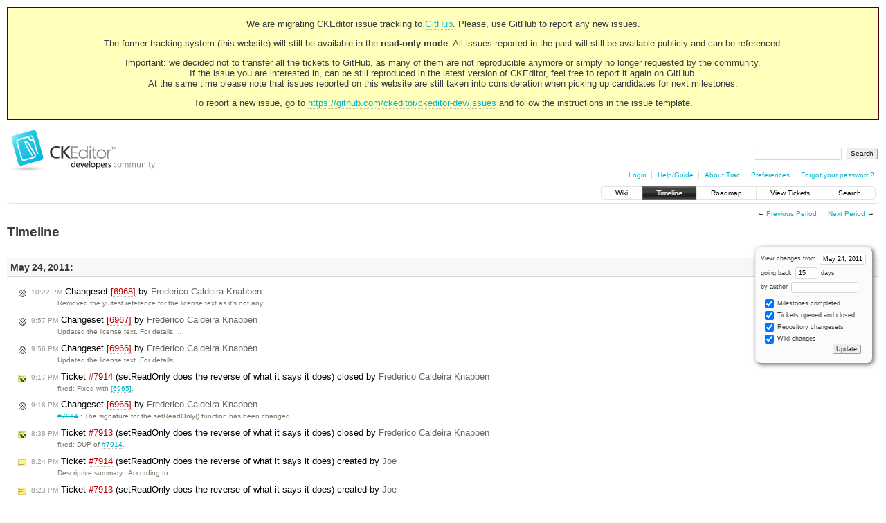

--- FILE ---
content_type: text/html;charset=utf-8
request_url: https://dev.ckeditor.com/timeline?from=2011-05-24T13%3A33%3A19Z&precision=second
body_size: 22020
content:
<!DOCTYPE html PUBLIC "-//W3C//DTD XHTML 1.0 Strict//EN" "http://www.w3.org/TR/xhtml1/DTD/xhtml1-strict.dtd">
<html xmlns="http://www.w3.org/1999/xhtml">
  
  

  


  <head>
    <title>
      Timeline – CKEditor
    </title>
      <meta http-equiv="Content-Type" content="text/html; charset=UTF-8" />
      <meta http-equiv="X-UA-Compatible" content="IE=edge" />
    <!--[if IE]><script type="text/javascript">
      if (/^#__msie303:/.test(window.location.hash))
        window.location.replace(window.location.hash.replace(/^#__msie303:/, '#'));
    </script><![endif]-->
          <link rel="search" href="/search" />
          <link rel="help" href="/wiki/TracGuide" />
          <link rel="alternate" href="/timeline?milestone=on&amp;ticket=on&amp;changeset=on&amp;wiki=on&amp;max=50&amp;authors=&amp;daysback=90&amp;format=rss" type="application/rss+xml" class="rss" title="RSS Feed" />
          <link rel="next" href="/timeline?from=2011-06-09&amp;daysback=15&amp;authors=" title="Next Period" />
          <link rel="start" href="/wiki" />
          <link rel="stylesheet" href="/chrome/common/css/trac.css" type="text/css" />
          <link rel="stylesheet" href="/chrome/common/css/timeline.css" type="text/css" />
          <link rel="stylesheet" href="/chrome/common/css/jquery-ui/jquery-ui.css" type="text/css" />
          <link rel="stylesheet" href="/chrome/common/css/jquery-ui-addons.css" type="text/css" />
          <link rel="prev" href="/timeline?from=2011-05-08&amp;daysback=15&amp;authors=" title="Previous Period" />
          <link rel="icon" href="https://c.cksource.com/a/1/inc/gfx/favicon.ico" type="image/x-icon" />
    <style id="trac-noscript" type="text/css">.trac-noscript { display: none !important }</style>
      <link type="application/opensearchdescription+xml" rel="search" href="/search/opensearch" title="Search CKEditor" />
    <script type="text/javascript">
      var jquery_ui={"ampm":true,"date_format":"M d, yy","day_names":{"abbreviated":["Sun","Mon","Tue","Wed","Thu","Fri","Sat"],"narrow":["S","M","T","W","T","F","S"],"wide":["Sunday","Monday","Tuesday","Wednesday","Thursday","Friday","Saturday"]},"default_timezone":null,"first_week_day":0,"month_names":{"abbreviated":["Jan","Feb","Mar","Apr","May","Jun","Jul","Aug","Sep","Oct","Nov","Dec"],"wide":["January","February","March","April","May","June","July","August","September","October","November","December"]},"period_names":{"am":["AM","AM"],"pm":["PM","PM"]},"show_timezone":false,"time_format":"h:mm:ss TT","timepicker_separator":", ","timezone_iso8601":false,"timezone_list":null};
    </script>
      <script type="text/javascript" charset="utf-8" src="/chrome/common/js/jquery.js"></script>
      <script type="text/javascript" charset="utf-8" src="/chrome/common/js/babel.js"></script>
      <script type="text/javascript" charset="utf-8" src="/chrome/common/js/trac.js"></script>
      <script type="text/javascript" charset="utf-8" src="/chrome/common/js/search.js"></script>
      <script type="text/javascript" charset="utf-8" src="/chrome/common/js/jquery-ui.js"></script>
      <script type="text/javascript" charset="utf-8" src="/chrome/common/js/jquery-ui-addons.js"></script>
      <script type="text/javascript" charset="utf-8" src="/chrome/common/js/jquery-ui-i18n.js"></script>
    <script type="text/javascript">
      jQuery("#trac-noscript").remove();
      jQuery(document).ready(function($) {
        $(".trac-autofocus").focus();
        $(".trac-target-new").attr("target", "_blank");
        if ($.ui) { /* is jquery-ui added? */
          $(".trac-datepicker:not([readonly])").prop("autocomplete", "off").datepicker();
          $(".trac-datetimepicker:not([readonly])").prop("autocomplete", "off").datetimepicker();
          $("#main").addClass("trac-nodatetimehint");
        }
        $(".trac-disable").disableSubmit(".trac-disable-determinant");
        setTimeout(function() { $(".trac-scroll").scrollToTop() }, 1);
        $(".trac-disable-on-submit").disableOnSubmit();
      });
    </script>
    <link rel="stylesheet" type="text/css" href="/chrome/site/overrides.css" />
    <script type="text/javascript" charset="utf-8" src="/chrome/site/overrides.js"></script>
  </head>
  <body>
    <!-- Google Tag Manager (noscript) -->
    <noscript><iframe src="https://www.googletagmanager.com/ns.html?id=GTM-54N6JD7" height="0" width="0" style="display:none;visibility:hidden"></iframe></noscript>
    <!-- End Google Tag Manager (noscript) -->
    <div id="siteheader">
<div style="background: #ffb;border: 1px solid #500;text-align: center;padding: 3px;clear: both;margin-bottom:15px">
<p>We are migrating CKEditor issue tracking to <a href="https://github.com/ckeditor/ckeditor-dev/issues">GitHub</a>. Please, use GitHub to report any new issues.</p>
<p>The former tracking system (this website) will still be available in the <strong>read-only mode</strong>. All issues reported in the past will still be available publicly and can be referenced.</p>
<p>Important: we decided not to transfer all the tickets to GitHub, as many of them are not reproducible anymore or simply no longer requested by the community.<br /> If the issue you are interested in, can be still reproduced in the latest version of CKEditor, feel free to report it again on GitHub.<br /> At the same time please note that issues reported on this website are still taken into consideration when picking up candidates for next milestones.</p>
<p>To report a new issue, go to <a href="https://github.com/ckeditor/ckeditor-dev/issues" title="CKEditor 4 issues on GitHub">https://github.com/ckeditor/ckeditor-dev/issues</a> and follow the instructions in the issue template.</p>
</div>
    </div>
    <div id="banner">
      <div id="header">
        <a id="logo" href="https://dev.ckeditor.com"><img src="/chrome/site/logo-ckeditor-dev.png" alt="CKEditor Development Community Web Site" height="59" width="214" /></a>
      </div>
      <form id="search" action="/search" method="get">
        <div>
          <label for="proj-search">Search:</label>
          <input type="text" id="proj-search" name="q" size="18" value="" />
          <input type="submit" value="Search" />
        </div>
      </form>
      <div id="metanav" class="nav">
    <ul>
      <li class="first"><a href="/login">Login</a></li><li><a href="/wiki/TracGuide">Help/Guide</a></li><li><a href="/about">About Trac</a></li><li><a href="/prefs">Preferences</a></li><li class="last"><a href="/reset_password">Forgot your password?</a></li>
    </ul>
  </div>
    </div>
    <div id="mainnav" class="nav">
    <ul>
      <li class="first"><a href="/wiki">Wiki</a></li><li class="active"><a href="/timeline">Timeline</a></li><li><a href="/roadmap">Roadmap</a></li><li><a href="/report">View Tickets</a></li><li class="last"><a href="/search">Search</a></li>
    </ul>
  </div>
    <div id="main">
      <div id="ctxtnav" class="nav">
        <h2>Context Navigation</h2>
        <ul>
          <li class="first"><span>&larr; <a class="prev" href="/timeline?from=2011-05-08&amp;daysback=15&amp;authors=" title="Previous Period">Previous Period</a></span></li><li class="last"><span><a class="next" href="/timeline?from=2011-06-09&amp;daysback=15&amp;authors=" title="Next Period">Next Period</a> &rarr;</span></li>
        </ul>
        <hr />
      </div>
    <div id="content" class="timeline">
      <h1>Timeline</h1>
      <form id="prefs" method="get" action="">
       <div><label>View changes from <input type="text" id="fromdate" class="trac-datepicker" size="10" name="from" value="May 24, 2011" /></label> <br />
        <label>going back <input type="text" size="3" name="daysback" value="15" /> days</label><br />
        <label>by author <input type="text" size="16" name="authors" value="" /></label></div>
       <fieldset>
        <label>
          <input type="checkbox" name="milestone" checked="checked" /> Milestones completed
        </label><label>
          <input type="checkbox" name="ticket" checked="checked" /> Tickets opened and closed
        </label><label>
          <input type="checkbox" name="changeset" checked="checked" /> Repository changesets
        </label><label>
          <input type="checkbox" name="wiki" checked="checked" /> Wiki changes
        </label>
       </fieldset>
       <div style="display:none;"><input type="text" name="sfp_email" value="" /><input type="hidden" name="sfph_mail" value="" /></div><div class="buttons">
         <input type="submit" name="update" value="Update" />
       </div>
      </form>
        <h2>May 24, 2011: </h2>
        <dl>
            <dt class="changeset">
              <a href="/changeset/6968">
                <span class="time">10:22 PM</span> Changeset <em>[6968]</em> by <span class="trac-author">Frederico Caldeira Knabben</span>
              </a>
            </dt>
            <dd class="changeset">
              Removed the yuitest reference for the license text as it's not any …
            </dd>
            <dt class="changeset">
              <a href="/changeset/6967">
                <span class="time">9:57 PM</span> Changeset <em>[6967]</em> by <span class="trac-author">Frederico Caldeira Knabben</span>
              </a>
            </dt>
            <dd class="changeset">
              Updated the license text. For details: …
            </dd>
            <dt class="changeset">
              <a href="/changeset/6966">
                <span class="time">9:56 PM</span> Changeset <em>[6966]</em> by <span class="trac-author">Frederico Caldeira Knabben</span>
              </a>
            </dt>
            <dd class="changeset">
              Updated the license text. For details: …
            </dd>
            <dt class="closedticket">
              <a href="/ticket/7914#comment:4">
                <span class="time">9:17 PM</span> Ticket <em title="Bug: setReadOnly does the reverse of what it says it does (closed: fixed)">#7914</em> (setReadOnly does the reverse of what it says it does) closed by <span class="trac-author">Frederico Caldeira Knabben</span>
              </a>
            </dt>
            <dd class="closedticket">
              fixed: Fixed with <a class="changeset" href="/changeset/6965" title="#7914 : The signature for the setReadOnly() function has been changed, ...">[6965]</a>.
            </dd>
            <dt class="changeset">
              <a href="/changeset/6965">
                <span class="time">9:16 PM</span> Changeset <em>[6965]</em> by <span class="trac-author">Frederico Caldeira Knabben</span>
              </a>
            </dt>
            <dd class="changeset">
              <a class="closed ticket" href="/ticket/7914" title="#7914: Bug: setReadOnly does the reverse of what it says it does (closed: fixed)">#7914</a> : The signature for the setReadOnly() function has been changed, …
            </dd>
            <dt class="closedticket">
              <a href="/ticket/7913#comment:1">
                <span class="time">8:38 PM</span> Ticket <em title="Bug: setReadOnly does the reverse of what it says it does (closed: fixed)">#7913</em> (setReadOnly does the reverse of what it says it does) closed by <span class="trac-author">Frederico Caldeira Knabben</span>
              </a>
            </dt>
            <dd class="closedticket">
              fixed: DUP of <a class="closed ticket" href="/ticket/7914" title="#7914: Bug: setReadOnly does the reverse of what it says it does (closed: fixed)">#7914</a>.
            </dd>
            <dt class="newticket">
              <a href="/ticket/7914">
                <span class="time">8:24 PM</span> Ticket <em title="Bug: setReadOnly does the reverse of what it says it does (new)">#7914</em> (setReadOnly does the reverse of what it says it does) created by <span class="trac-author">Joe</span>
              </a>
            </dt>
            <dd class="newticket">
              Descriptive summary :
According to …
            </dd>
            <dt class="newticket">
              <a href="/ticket/7913">
                <span class="time">8:23 PM</span> Ticket <em title="Bug: setReadOnly does the reverse of what it says it does (new)">#7913</em> (setReadOnly does the reverse of what it says it does) created by <span class="trac-author">Joe</span>
              </a>
            </dt>
            <dd class="newticket">
              Descriptive summary :
According to …
            </dd>
            <dt class="closedticket">
              <a href="/ticket/7589#comment:3">
                <span class="time">8:20 PM</span> Ticket <em title="Bug: BIDI: IE8: Difficulties using backspace to delete RTL paragraphs. (closed: wontfix)">#7589</em> (BIDI: IE8: Difficulties using backspace to delete RTL paragraphs.) closed by <span class="trac-author">Frederico Caldeira Knabben</span>
              </a>
            </dt>
            <dd class="closedticket">
              wontfix: This issue doesn't touch IE versions before 9... it's limited to IE8. …
            </dd>
            <dt class="reopenedticket">
              <a href="/ticket/188#comment:10">
                <span class="time">7:12 PM</span> Ticket <em title="Bug: z-index of Image in editor prevents toolbar action (reopened)">#188</em> (z-index of Image in editor prevents toolbar action) reopened by <span class="trac-author">Frederico Caldeira Knabben</span>
              </a>
            </dt>
            <dd class="reopenedticket">
              Just came to my mind an idea that seems to workaround this issue. We …
            </dd>
            <dt class="newticket">
              <a href="/ticket/7912">
                <span class="time">6:45 PM</span> Ticket <em title="Bug: Enter key does not work properly (new)">#7912</em> (Enter key does not work properly) created by <span class="trac-author">Lynne Kues</span>
              </a>
            </dt>
            <dd class="newticket">
              IE8
 1. Load this HTML:
 […]
 2. Put cursor at end of third line …
            </dd>
            <dt class="newticket">
              <a href="/ticket/7911">
                <span class="time">5:39 PM</span> Ticket <em title="New Feature: Unable to remove anchor (new)">#7911</em> (Unable to remove anchor) created by <span class="trac-author">RichardD</span>
              </a>
            </dt>
            <dd class="newticket">
              In the FCKeditor, there was a context-menu option to remove an anchor. …
            </dd>
            <dt class="closedticket">
              <a href="/ticket/7885#comment:4">
                <span class="time">4:26 PM</span> Ticket <em title="Task: Allow remove menu item (closed: fixed)">#7885</em> (Allow remove menu item) closed by <span class="trac-author">Garry Yao</span>
              </a>
            </dt>
            <dd class="closedticket">
              fixed: Fixed with <a class="changeset" href="/changeset/6964" title="#7885: New editor::removeMenuItem api.">[6964]</a>.
            </dd>
            <dt class="changeset">
              <a href="/changeset/6964">
                <span class="time">4:26 PM</span> Changeset <em>[6964]</em> by <span class="trac-author">Garry Yao</span>
              </a>
            </dt>
            <dd class="changeset">
              <a class="closed ticket" href="/ticket/7885" title="#7885: Task: Allow remove menu item (closed: fixed)">#7885</a>: New editor::removeMenuItem api.
            </dd>
            <dt class="closedticket">
              <a href="/ticket/7637#comment:3">
                <span class="time">4:23 PM</span> Ticket <em title="Bug: IE9: Page break not inserted after a horiontal line (closed: fixed)">#7637</em> (IE9: Page break not inserted after a horiontal line) closed by <span class="trac-author">Garry Yao</span>
              </a>
            </dt>
            <dd class="closedticket">
              fixed: Fixed with <a class="changeset" href="/changeset/6963" title="#7637： Better cursor management after inserting page-break (align with ...">[6963]</a>.
            </dd>
            <dt class="changeset">
              <a href="/changeset/6963">
                <span class="time">4:23 PM</span> Changeset <em>[6963]</em> by <span class="trac-author">Garry Yao</span>
              </a>
            </dt>
            <dd class="changeset">
              <a class="closed ticket" href="/ticket/7637" title="#7637: Bug: IE9: Page break not inserted after a horiontal line (closed: fixed)">#7637</a>： Better cursor management after inserting page-break (align with …
            </dd>
            <dt class="newticket">
              <a href="/ticket/7910">
                <span class="time">4:11 PM</span> Ticket <em title="Bug: If forcePasteAsPlainText paste (ctrl + v) doesn't work properly in ... (new)">#7910</em> (If forcePasteAsPlainText paste (ctrl + v) doesn't work properly in ...) created by <span class="trac-author">alan</span>
              </a>
            </dt>
            <dd class="newticket">
              I'm working with forcePasteAsPlainText = true and when i paste …
            </dd>
            <dt class="closedticket">
              <a href="/ticket/7881#comment:4">
                <span class="time">4:10 PM</span> Ticket <em title="Bug: IE : We can't open more than one sub menu. (closed: fixed)">#7881</em> (IE : We can't open more than one sub menu.) closed by <span class="trac-author">Garry Yao</span>
              </a>
            </dt>
            <dd class="closedticket">
              fixed: Fixed with <a class="changeset" href="/changeset/6962" title="#7881: Fixing a regression of [6920] which breaks sub menu opening.">[6962]</a>.
            </dd>
            <dt class="changeset">
              <a href="/changeset/6962">
                <span class="time">4:09 PM</span> Changeset <em>[6962]</em> by <span class="trac-author">Garry Yao</span>
              </a>
            </dt>
            <dd class="changeset">
              <a class="closed ticket" href="/ticket/7881" title="#7881: Bug: IE : We can't open more than one sub menu. (closed: fixed)">#7881</a>: Fixing a regression of <a class="changeset" href="/changeset/6920" title="#6247: Focus now returns to original position after closing float panel.">[6920]</a> which breaks sub menu opening.
            </dd>
            <dt class="newticket">
              <a href="/ticket/7909">
                <span class="time">3:38 PM</span> Ticket <em title="Bug: Permission Denied to get property Window.document (new)">#7909</em> (Permission Denied to get property Window.document) created by <span class="trac-author">Freddie Bingham</span>
              </a>
            </dt>
            <dd class="newticket">
              Occasionally, upon page load, I will receive:
Permission denied for …
            </dd>
            <dt class="newticket">
              <a href="/ticket/7908">
                <span class="time">2:59 PM</span> Ticket <em title="Bug: IE: Unlink option is not always available from the context menu when ... (new)">#7908</em> (IE: Unlink option is not always available from the context menu when ...) created by <span class="trac-author">James Cunningham</span>
              </a>
            </dt>
            <dd class="newticket">
              <strong>Steps to reproduce the defect:</strong>
1. Open the Ajax sampe in IE.
 …
            </dd>
            <dt class="newticket">
              <a href="/ticket/7907">
                <span class="time">2:17 PM</span> Ticket <em title="Bug: BIDI: Pressing decrease indent on a RTL list item causes a change in ... (new)">#7907</em> (BIDI: Pressing decrease indent on a RTL list item causes a change in ...) created by <span class="trac-author">James Cunningham</span>
              </a>
            </dt>
            <dd class="newticket">
              <strong>Steps to reproduce the defect:</strong>
1. Open the Ajax sample.
2. …
            </dd>
            <dt class="changeset">
              <a href="/changeset/6961">
                <span class="time">2:17 PM</span> Changeset <em>[6961]</em> by <span class="trac-author">Krzysztof Studnik</span>
              </a>
            </dt>
            <dd class="changeset">
              Added TT for <a class="closed ticket" href="/ticket/6845" title="#6845: Bug: entering a blank before URL  in the URL field is breaking the link (closed: fixed)">#6845</a>
            </dd>
            <dt class="newticket">
              <a href="/ticket/7906">
                <span class="time">2:10 PM</span> Ticket <em title="Bug: Elements path bar is empty when we select font name/font size/text or ... (new)">#7906</em> (Elements path bar is empty when we select font name/font size/text or ...) created by <span class="trac-author">Satya Minnekanti</span>
              </a>
            </dt>
            <dd class="newticket">
              <strong>To reproduce the defect:</strong>
Open Ajax sample, <strong>with out focus in …</strong>
            </dd>
            <dt class="newticket">
              <a href="/ticket/7905">
                <span class="time">1:58 PM</span> Ticket <em title="Bug: IE: We can't apply font name/font size/paragraph format/ styles with ... (new)">#7905</em> (IE: We can't apply font name/font size/paragraph format/ styles with ...) created by <span class="trac-author">Satya Minnekanti</span>
              </a>
            </dt>
            <dd class="newticket">
              <strong>To reproduce the defect:</strong>
Open Ajax sample, <strong>with out focus in …</strong>
            </dd>
            <dt class="closedticket">
              <a href="/ticket/7893#comment:5">
                <span class="time">1:54 PM</span> Ticket <em title="Bug: Can't link to anchor (closed: fixed)">#7893</em> (Can't link to anchor) closed by <span class="trac-author">Sa'ar Zac Elias</span>
              </a>
            </dt>
            <dd class="closedticket">
              fixed: Fixed with <a class="changeset" href="/changeset/6960" title="#7893: [Webkit, Opera] It was impossible to link to anchors in the ...">[6960]</a>.
            </dd>
            <dt class="changeset">
              <a href="/changeset/6960">
                <span class="time">1:54 PM</span> Changeset <em>[6960]</em> by <span class="trac-author">Sa'ar Zac Elias</span>
              </a>
            </dt>
            <dd class="changeset">
              <a class="closed ticket" href="/ticket/7893" title="#7893: Bug: Can't link to anchor (closed: fixed)">#7893</a>: [Webkit, Opera] It was impossible to link to anchors in the …
            </dd>
            <dt class="changeset">
              <a href="/changeset/6959">
                <span class="time">1:54 PM</span> Changeset <em>[6959]</em> by <span class="trac-author">Krzysztof Studnik</span>
              </a>
            </dt>
            <dd class="changeset">
              Added TT for <a class="closed ticket" href="/ticket/6492" title="#6492: New Feature: Populate the Find dialog with the selected text. (closed: fixed)">#6492</a>
            </dd>
            <dt class="newticket">
              <a href="/ticket/7904">
                <span class="time">1:53 PM</span> Ticket <em title="Bug: IE: We can't apply text/background color with out focus in editor body. (new)">#7904</em> (IE: We can't apply text/background color with out focus in editor body.) created by <span class="trac-author">Satya Minnekanti</span>
              </a>
            </dt>
            <dd class="newticket">
              <strong>To reproduce the defect:</strong>
Open Ajax sample, <strong>with out focus in …</strong>
            </dd>
            <dt class="closedticket">
              <a href="/ticket/7158#comment:6">
                <span class="time">1:43 PM</span> Ticket <em title="Bug: Image placeholder for inserting an iframe does not use the style attribute (closed: fixed)">#7158</em> (Image placeholder for inserting an iframe does not use the style attribute) closed by <span class="trac-author">Sa'ar Zac Elias</span>
              </a>
            </dt>
            <dd class="closedticket">
              fixed: Fixed with <a class="changeset" href="/changeset/6958" title="#7158: Iframe dialog: width and height fields are now synced with the ...">[6958]</a>.
            </dd>
            <dt class="changeset">
              <a href="/changeset/6958">
                <span class="time">1:43 PM</span> Changeset <em>[6958]</em> by <span class="trac-author">Sa'ar Zac Elias</span>
              </a>
            </dt>
            <dd class="changeset">
              <a class="closed ticket" href="/ticket/7158" title="#7158: Bug: Image placeholder for inserting an iframe does not use the style attribute (closed: fixed)">#7158</a>: Iframe dialog: width and height fields are now synced with the …
            </dd>
            <dt class="newticket">
              <a href="/ticket/7903">
                <span class="time">1:37 PM</span> Ticket <em title="New Feature: Table Tools APIs are not exposed (new)">#7903</em> (Table Tools APIs are not exposed) created by <span class="trac-author">Teresa Monahan</span>
              </a>
            </dt>
            <dd class="newticket">
              The table tools plugin provides many useful functions for inserting …
            </dd>
            <dt class="closedticket">
              <a href="/ticket/7192#comment:8">
                <span class="time">1:34 PM</span> Ticket <em title="Bug: IE Elements not shown in path bar when we select pre format option ... (closed: fixed)">#7192</em> (IE Elements not shown in path bar when we select pre format option ...) closed by <span class="trac-author">Sa'ar Zac Elias</span>
              </a>
            </dt>
            <dd class="closedticket">
              fixed: Fixed with <a class="changeset" href="/changeset/6957" title="#7192: [IE] Selecting paragrpah format in an empty editor without ...">[6957]</a>.
            </dd>
            <dt class="changeset">
              <a href="/changeset/6957">
                <span class="time">1:32 PM</span> Changeset <em>[6957]</em> by <span class="trac-author">Sa'ar Zac Elias</span>
              </a>
            </dt>
            <dd class="changeset">
              <a class="closed ticket" href="/ticket/7192" title="#7192: Bug: IE Elements not shown in path bar when we select pre format option ... (closed: fixed)">#7192</a>: [IE] Selecting paragrpah format in an empty editor without …
            </dd>
            <dt class="closedticket">
              <a href="/ticket/7901#comment:1">
                <span class="time">1:29 PM</span> Ticket <em title="Bug: Images can be inserted as Flash objects (closed: invalid)">#7901</em> (Images can be inserted as Flash objects) closed by <span class="trac-author">Jakub Ś</span>
              </a>
            </dt>
            <dd class="closedticket">
              invalid: Flash place holder is displayed in editor only.
When you remove the …
            </dd>
            <dt class="newticket">
              <a href="/ticket/7902">
                <span class="time">12:54 PM</span> Ticket <em title="Bug: JAWS not reading updated values of width/height on Image Properties dialog (new)">#7902</em> (JAWS not reading updated values of width/height on Image Properties dialog) created by <span class="trac-author">Satya Minnekanti</span>
              </a>
            </dt>
            <dd class="newticket">
              <strong>To reproduce the defect:</strong>
1. With JAWS on, Insert an Image, Open …
            </dd>
            <dt class="newticket">
              <a href="/ticket/7901">
                <span class="time">11:57 AM</span> Ticket <em title="Bug: Images can be inserted as Flash objects (new)">#7901</em> (Images can be inserted as Flash objects) created by <span class="trac-author">James Cunningham</span>
              </a>
            </dt>
            <dd class="newticket">
              <strong>Steps to reproduce the defect:</strong>
1. Open the Ajax sample.
2. …
            </dd>
            <dt class="newticket">
              <a href="/ticket/7900">
                <span class="time">11:00 AM</span> Ticket <em title="Bug: FF: Error thrown when opening table dialog on pasted cells (new)">#7900</em> (FF: Error thrown when opening table dialog on pasted cells) created by <span class="trac-author">James Cunningham</span>
              </a>
            </dt>
            <dd class="newticket">
              <strong>Steps to reproduce the defect</strong>:
1. Open the Ajax sample in FF.
 …
            </dd>
            <dt class="newticket">
              <a href="/ticket/7899">
                <span class="time">10:02 AM</span> Ticket <em title="Bug: window.opener.CKEDITOR.tools.callFunction not working in CKEditor 3.6 (new)">#7899</em> (window.opener.CKEDITOR.tools.callFunction not working in CKEditor 3.6) created by <span class="trac-author">bart-rcs</span>
              </a>
            </dt>
            <dd class="newticket">
              Today I was updating CKEditor from 3.5 to 3.6 and I noticed that the …
            </dd>
            <dt class="closedticket">
              <a href="/ticket/7892#comment:2">
                <span class="time">8:48 AM</span> Ticket <em title="Bug: Remove Html Entities (closed: invalid)">#7892</em> (Remove Html Entities) closed by <span class="trac-author">Jakub Ś</span>
              </a>
            </dt>
            <dd class="closedticket">
              invalid: <strong>First of all this is not a bug!!**
</strong>If you are looking for …
            </dd>
            <dt class="newticket">
              <a href="/ticket/7898">
                <span class="time">8:10 AM</span> Ticket <em title="Bug: Problem with Label for Lock ratio button not changing in High Contrast mode (new)">#7898</em> (Problem with Label for Lock ratio button not changing in High Contrast mode) created by <span class="trac-author">Satya Minnekanti</span>
              </a>
            </dt>
            <dd class="newticket">
              <strong>To reproduce the defect:</strong>
1. In HC mode, Open Image dialog.
2. …
            </dd>
            <dt class="closedticket">
              <a href="/ticket/7887#comment:3">
                <span class="time">6:53 AM</span> Ticket <em title="Bug: Pasted HTML in &#34;Source View&#34; freeze editor (closed: invalid)">#7887</em> (Pasted HTML in "Source View" freeze editor) closed by <span class="trac-author">Jakub Ś</span>
              </a>
            </dt>
            <dd class="closedticket">
              invalid
            </dd>
            <dt class="newticket">
              <a href="/ticket/7897">
                <span class="time">6:29 AM</span> Ticket <em title="Bug: [FF4] first execCommand (enterMode:ENTER_DIV) shows cursor in second ... (new)">#7897</em> ([FF4] first execCommand (enterMode:ENTER_DIV) shows cursor in second ...) created by <span class="trac-author">l0rdn1kk0n</span>
              </a>
            </dt>
            <dd class="newticket">
              if enter mode ENTER_DIV is used, every first execCommand call shows …
            </dd>
            <dt class="closedticket">
              <a href="/ticket/6663#comment:10">
                <span class="time">6:15 AM</span> Ticket <em title="Bug: Issue with adding carriage returns to Table caption. (closed: fixed)">#6663</em> (Issue with adding carriage returns to Table caption.) closed by <span class="trac-author">Garry Yao</span>
              </a>
            </dt>
            <dd class="closedticket">
              fixed: Fixed with <a class="changeset" href="/changeset/6956" title="#6663: Safer table caption field by disabling non-text-only caption ...">[6956]</a>.
            </dd>
            <dt class="changeset">
              <a href="/changeset/6956">
                <span class="time">6:14 AM</span> Changeset <em>[6956]</em> by <span class="trac-author">Garry Yao</span>
              </a>
            </dt>
            <dd class="changeset">
              <a class="closed ticket" href="/ticket/6663" title="#6663: Bug: Issue with adding carriage returns to Table caption. (closed: fixed)">#6663</a>: Safer table caption field by disabling non-text-only caption …
            </dd>
            <dt class="newticket">
              <a href="/ticket/7896">
                <span class="time">6:14 AM</span> Ticket <em title="Bug: IE: table cell properties giving error undefined (table tools, onshow ... (new)">#7896</em> (IE: table cell properties giving error undefined (table tools, onshow ...) created by <span class="trac-author">steven vanlangenaeker</span>
              </a>
            </dt>
            <dd class="newticket">
              Steps to reproduce:
Set config.enterMode = CKEDITOR.ENTER_BR;
create …
            </dd>
        </dl>
        <h2>May 23, 2011: </h2>
        <dl>
            <dt class="closedticket">
              <a href="/ticket/3129#comment:13">
                <span class="time">8:52 PM</span> Ticket <em title="Bug: Selection sensitive commands state after switch mode is incorrect (closed: worksforme)">#3129</em> (Selection sensitive commands state after switch mode is incorrect) closed by <span class="trac-author">Frederico Caldeira Knabben</span>
              </a>
            </dt>
            <dd class="closedticket">
              worksforme: This is not any more an issue with the current trunk.
            </dd>
            <dt class="closedticket">
              <a href="/ticket/21#comment:6">
                <span class="time">8:50 PM</span> Ticket <em title="Bug: Opera doesn't recognize user-select:none (closed: worksforme)">#21</em> (Opera doesn't recognize user-select:none) closed by <span class="trac-author">Frederico Caldeira Knabben</span>
              </a>
            </dt>
            <dd class="closedticket">
              worksforme: This is now ok (Opera 11).
            </dd>
            <dt class="newticket">
              <a href="/ticket/7895">
                <span class="time">4:38 PM</span> Ticket <em title="Bug: Using the enter key after a placeholder value (new)">#7895</em> (Using the enter key after a placeholder value) created by <span class="trac-author">jwc</span>
              </a>
            </dt>
            <dd class="newticket">
              The enter key does not work when the cursor is directly after a …
            </dd>
            <dt class="newticket">
              <a href="/ticket/7894">
                <span class="time">3:19 PM</span> Ticket <em title="Bug: Pasting links in IE8 and IE9 no longer working as expected (new)">#7894</em> (Pasting links in IE8 and IE9 no longer working as expected) created by <span class="trac-author">Teresa Monahan</span>
              </a>
            </dt>
            <dd class="newticket">
              When pasting links into CKEditor, IE automaticcaly detects the links …
            </dd>
            <dt class="closedticket">
              <a href="/ticket/7883#comment:3">
                <span class="time">2:16 PM</span> Ticket <em title="Bug: [Opera] Context menu appears for toolbar button double-click (closed: duplicate)">#7883</em> ([Opera] Context menu appears for toolbar button double-click) closed by <span class="trac-author">Jakub Ś</span>
              </a>
            </dt>
            <dd class="closedticket">
              duplicate: Yes looks like a DUP of <a class="closed ticket" href="/ticket/4533" title="#4533: Bug: Opera: double-clicking undo/redo UI button can open &#34;hotclick&#34; context ... (closed: fixed)">#4533</a>
            </dd>
            <dt class="changeset">
              <a href="/changeset/6955">
                <span class="time">1:47 PM</span> Changeset <em>[6955]</em> by <span class="trac-author">Sa'ar Zac Elias</span>
              </a>
            </dt>
            <dd class="changeset">
              Post-fixing <a class="changeset" href="/changeset/6951" title="#7266: &#34;aria-invalid&#34; on invalidated dialog fields.">[6951]</a>: Closing SCAYT dialog threw an error.
            </dd>
            <dt class="closedticket">
              <a href="/ticket/7880#comment:3">
                <span class="time">1:15 PM</span> Ticket <em title="Bug: Focus going back to Editor body when we activate dialogs from Context menu (closed: invalid)">#7880</em> (Focus going back to Editor body when we activate dialogs from Context menu) closed by <span class="trac-author">Jakub Ś</span>
              </a>
            </dt>
            <dd class="closedticket">
              invalid
            </dd>
            <dt class="newticket">
              <a href="/ticket/7893">
                <span class="time">12:59 PM</span> Ticket <em title="Bug: Can't link to anchor (new)">#7893</em> (Can't link to anchor) created by <span class="trac-author">Jakub Ś</span>
              </a>
            </dt>
            <dd class="newticket">
              1. Create an anchor
 2. Open link dialog
 3. Change Link Type to "Link …
            </dd>
            <dt class="newticket">
              <a href="/ticket/7892">
                <span class="time">12:12 PM</span> Ticket <em title="Bug: Remove Html Entities (new)">#7892</em> (Remove Html Entities) created by <span class="trac-author">maddyvora</span>
              </a>
            </dt>
            <dd class="newticket">
              I am trying to Get Plain Text from Ckeditor from last 2 days. but i …
            </dd>
            <dt class="newticket">
              <a href="/ticket/7891">
                <span class="time">11:58 AM</span> Ticket <em title="Bug: Safari &amp; Chrome : Nested block while pasting paragraphs (new)">#7891</em> (Safari &amp; Chrome : Nested block while pasting paragraphs) created by <span class="trac-author">Satya Minnekanti</span>
              </a>
            </dt>
            <dd class="newticket">
              <strong>To reproduce the defect:</strong>
1. Open any sample, Clear all content …
            </dd>
            <dt class="closedticket">
              <a href="/ticket/7889#comment:1">
                <span class="time">11:02 AM</span> Ticket <em title="Bug: Error deleting rows in IE (closed: duplicate)">#7889</em> (Error deleting rows in IE) closed by <span class="trac-author">Frederico Caldeira Knabben</span>
              </a>
            </dt>
            <dd class="closedticket">
              duplicate: DUP of <a class="closed ticket" href="/ticket/7811" title="#7811: Bug: [IE] Delete row throws JS error (closed: fixed)">#7811</a>
            </dd>
            <dt class="newticket">
              <a href="/ticket/7890">
                <span class="time">9:15 AM</span> Ticket <em title="Bug: Function editor.getData() return incorrect data. (new)">#7890</em> (Function editor.getData() return incorrect data.) created by <span class="trac-author">Michał</span>
              </a>
            </dt>
            <dd class="newticket">
              This function return 'old' data but check dirty function returns …
            </dd>
            <dt class="closedticket">
              <a href="/ticket/7801#comment:7">
                <span class="time">9:09 AM</span> Ticket <em title="Bug: [Opera] Nested block while pasting paragraphs (closed: fixed)">#7801</em> ([Opera] Nested block while pasting paragraphs) closed by <span class="trac-author">Garry Yao</span>
              </a>
            </dt>
            <dd class="closedticket">
              fixed: Fixed with <a class="changeset" href="/changeset/6954" title="#7801: Avoid nested block by splitting it after pasting in Opera.">[6954]</a>.
            </dd>
            <dt class="changeset">
              <a href="/changeset/6954">
                <span class="time">9:09 AM</span> Changeset <em>[6954]</em> by <span class="trac-author">Garry Yao</span>
              </a>
            </dt>
            <dd class="changeset">
              <a class="closed ticket" href="/ticket/7801" title="#7801: Bug: [Opera] Nested block while pasting paragraphs (closed: fixed)">#7801</a>: Avoid nested block by splitting it after pasting in Opera.
            </dd>
            <dt class="closedticket">
              <a href="/ticket/7742#comment:9">
                <span class="time">9:05 AM</span> Ticket <em title="Bug: [[safari/chrome]] not possible to apply alignment/ indentation / ... (closed: fixed)">#7742</em> ([[safari/chrome]] not possible to apply alignment/ indentation / ...) closed by <span class="trac-author">Garry Yao</span>
              </a>
            </dt>
            <dd class="closedticket">
              fixed: Fixed with <a class="changeset" href="/changeset/6953" title="#7742: Yet another case of collapsed text range fix in webkit.">[6953]</a>.
            </dd>
            <dt class="changeset">
              <a href="/changeset/6953">
                <span class="time">9:05 AM</span> Changeset <em>[6953]</em> by <span class="trac-author">Garry Yao</span>
              </a>
            </dt>
            <dd class="changeset">
              <a class="closed ticket" href="/ticket/7742" title="#7742: Bug: [[safari/chrome]] not possible to apply alignment/ indentation / ... (closed: fixed)">#7742</a>: Yet another case of collapsed text range fix in webkit.
            </dd>
            <dt class="closedticket">
              <a href="/ticket/7569#comment:8">
                <span class="time">9:00 AM</span> Ticket <em title="Bug: JAWS not reading updated label of Unlock/Lock ratio icon on Image ... (closed: fixed)">#7569</em> (JAWS not reading updated label of Unlock/Lock ratio icon on Image ...) closed by <span class="trac-author">Garry Yao</span>
              </a>
            </dt>
            <dd class="closedticket">
              fixed: Fixed with <a class="changeset" href="/changeset/6952" title="#7569: Present ratio lock of image dialog as checkbox instead of ...">[6952]</a>.
            </dd>
            <dt class="changeset">
              <a href="/changeset/6952">
                <span class="time">8:58 AM</span> Changeset <em>[6952]</em> by <span class="trac-author">Garry Yao</span>
              </a>
            </dt>
            <dd class="changeset">
              <a class="closed ticket" href="/ticket/7569" title="#7569: Bug: JAWS not reading updated label of Unlock/Lock ratio icon on Image ... (closed: fixed)">#7569</a>: Present ratio lock of image dialog as checkbox instead of …
            </dd>
            <dt class="closedticket">
              <a href="/ticket/7266#comment:6">
                <span class="time">8:52 AM</span> Ticket <em title="Bug: Client side validation script needs to perform below steps to satisfy ... (closed: fixed)">#7266</em> (Client side validation script needs to perform below steps to satisfy ...) closed by <span class="trac-author">Garry Yao</span>
              </a>
            </dt>
            <dd class="closedticket">
              fixed: Fixed with <a class="changeset" href="/changeset/6951" title="#7266: &#34;aria-invalid&#34; on invalidated dialog fields.">[6951]</a>.
            </dd>
            <dt class="changeset">
              <a href="/changeset/6951">
                <span class="time">8:52 AM</span> Changeset <em>[6951]</em> by <span class="trac-author">Garry Yao</span>
              </a>
            </dt>
            <dd class="changeset">
              <a class="closed ticket" href="/ticket/7266" title="#7266: Bug: Client side validation script needs to perform below steps to satisfy ... (closed: fixed)">#7266</a>: "aria-invalid" on invalidated dialog fields.
            </dd>
            <dt class="closedticket">
              <a href="/ticket/7581#comment:11">
                <span class="time">8:29 AM</span> Ticket <em title="Bug: IE Crashes when we try to insert a new list item in the pasted list. (closed: fixed)">#7581</em> (IE Crashes when we try to insert a new list item in the pasted list.) closed by <span class="trac-author">Garry Yao</span>
              </a>
            </dt>
            <dd class="closedticket">
              fixed: Fixed with <a class="changeset" href="/changeset/6950" title="#7581: Avoid crashing IE6/7 on list item attribute manipulation.">[6950]</a>.
            </dd>
            <dt class="changeset">
              <a href="/changeset/6950">
                <span class="time">8:29 AM</span> Changeset <em>[6950]</em> by <span class="trac-author">Garry Yao</span>
              </a>
            </dt>
            <dd class="changeset">
              <a class="closed ticket" href="/ticket/7581" title="#7581: Bug: IE Crashes when we try to insert a new list item in the pasted list. (closed: fixed)">#7581</a>: Avoid crashing IE6/7 on list item attribute manipulation.
            </dd>
            <dt class="newticket">
              <a href="/ticket/7889">
                <span class="time">7:37 AM</span> Ticket <em title="Bug: Error deleting rows in IE (new)">#7889</em> (Error deleting rows in IE) created by <span class="trac-author">daveVW</span>
              </a>
            </dt>
            <dd class="newticket">
              1. Insert a table
2. Use the context menu to delete a row in the table …
            </dd>
            <dt class="newticket">
              <a href="/ticket/7888">
                <span class="time">7:20 AM</span> Ticket <em title="Bug: Deleting the link in editor - the text font stays underlined (new)">#7888</em> (Deleting the link in editor - the text font stays underlined) created by <span class="trac-author">vky</span>
              </a>
            </dt>
            <dd class="newticket">
              1. Create a link (i.e. to an anchor)
2. Save and re-open the page for …
            </dd>
        </dl>
        <h2>May 22, 2011: </h2>
        <dl>
            <dt class="closedticket">
              <a href="/ticket/6470#comment:5">
                <span class="time">4:19 PM</span> Ticket <em title="Bug: IE7: Start textfield in Numbered List dialog should be a required field (closed: fixed)">#6470</em> (IE7: Start textfield in Numbered List dialog should be a required field) closed by <span class="trac-author">Sa'ar Zac Elias</span>
              </a>
            </dt>
            <dd class="closedticket">
              fixed: Re-fixed with <a class="changeset" href="/changeset/6949" title="Re-fix #6470: Empty list start number value in dialog should remove ...">[6949]</a>.
            </dd>
            <dt class="changeset">
              <a href="/changeset/6949">
                <span class="time">4:18 PM</span> Changeset <em>[6949]</em> by <span class="trac-author">Sa'ar Zac Elias</span>
              </a>
            </dt>
            <dd class="changeset">
              Re-fix <a class="closed ticket" href="/ticket/6470" title="#6470: Bug: IE7: Start textfield in Numbered List dialog should be a required field (closed: fixed)">#6470</a>: Empty list start number value in dialog should remove …
            </dd>
            <dt class="reopenedticket">
              <a href="/ticket/6470#comment:4">
                <span class="time">2:36 PM</span> Ticket <em title="Bug: IE7: Start textfield in Numbered List dialog should be a required field (reopened)">#6470</em> (IE7: Start textfield in Numbered List dialog should be a required field) reopened by <span class="trac-author">Frederico Caldeira Knabben</span>
              </a>
            </dt>
            <dd class="reopenedticket">
              The dialog must not force a default value to "1". If the field is left …
            </dd>
        </dl>
        <h2>May 21, 2011: </h2>
        <dl>
            <dt class="newticket">
              <a href="/ticket/7887">
                <span class="time">4:07 PM</span> Ticket <em title="Bug: Pasted HTML in &#34;Source View&#34; freeze editor (new)">#7887</em> (Pasted HTML in "Source View" freeze editor) created by <span class="trac-author">Jorge</span>
              </a>
            </dt>
            <dd class="newticket">
              Hi,
I'm stuck with this problem and didn't find any info googling …
            </dd>
            <dt class="closedticket">
              <a href="/ticket/7884#comment:1">
                <span class="time">10:12 AM</span> Ticket <em title="New Feature: Cursor Persistence into Sourcec view (closed: duplicate)">#7884</em> (Cursor Persistence into Sourcec view) closed by <span class="trac-author">Alfonso Martínez de Lizarrondo</span>
              </a>
            </dt>
            <dd class="closedticket">
              duplicate: There's a proposed patch for CKEditor at <a class="closed ticket" href="/ticket/3709" title="#3709: New Feature: Selected text stays selected when switch to source view and back (closed: wontfix)">#3709</a> but you can't expect …
            </dd>
            <dt class="newticket">
              <a href="/ticket/7886">
                <span class="time">4:33 AM</span> Ticket <em title="Bug: Show border plugin + custom table dialog (new)">#7886</em> (Show border plugin + custom table dialog) created by <span class="trac-author">Garry Yao</span>
              </a>
            </dt>
            <dd class="newticket">
              The "showborders" makes assumption on existence of certain table …
            </dd>
            <dt class="newticket">
              <a href="/ticket/7885">
                <span class="time">4:17 AM</span> Ticket <em title="Task: Allow remove menu item (new)">#7885</em> (Allow remove menu item) created by <span class="trac-author">Garry Yao</span>
              </a>
            </dt>
            <dd class="newticket">
              The editor is missing the possibility to remove registered menu items …
            </dd>
        </dl>
        <h2>May 20, 2011: </h2>
        <dl>
            <dt class="newticket">
              <a href="/ticket/7884">
                <span class="time">10:00 PM</span> Ticket <em title="New Feature: Cursor Persistence into Sourcec view (new)">#7884</em> (Cursor Persistence into Sourcec view) created by <span class="trac-author">Bala</span>
              </a>
            </dt>
            <dd class="newticket">
              I have been experiencing problem where there is big html file and  …
            </dd>
            <dt class="newticket">
              <a href="/ticket/7883">
                <span class="time">9:23 PM</span> Ticket <em title="Bug: [Opera] Context menu appears for toolbar button double-click (new)">#7883</em> ([Opera] Context menu appears for toolbar button double-click) created by <span class="trac-author">Frederico Caldeira Knabben</span>
              </a>
            </dt>
            <dd class="newticket">
              1. With a default sample, double-click the "some" word to select it. …
            </dd>
            <dt class="closedticket">
              <a href="/ticket/7060#comment:4">
                <span class="time">9:09 PM</span> Ticket <em title="Bug: [Opera] Input field invisible (closed: worksforme)">#7060</em> ([Opera] Input field invisible) closed by <span class="trac-author">Frederico Caldeira Knabben</span>
              </a>
            </dt>
            <dd class="closedticket">
              worksforme: This works for me as well.
            </dd>
            <dt class="newticket">
              <a href="/ticket/7882">
                <span class="time">8:44 PM</span> Ticket <em title="Bug: Opera : We can't open more than one sub menu (new)">#7882</em> (Opera : We can't open more than one sub menu) created by <span class="trac-author">Frederico Caldeira Knabben</span>
              </a>
            </dt>
            <dd class="newticket">
              <strong>With Opera: </strong>
1. Open CKEditor and insert a table.
2. Open the …
            </dd>
            <dt class="newticket">
              <a href="/ticket/7881">
                <span class="time">3:37 PM</span> Ticket <em title="Bug: IE : We can't open more than one sub menu. (new)">#7881</em> (IE : We can't open more than one sub menu.) created by <span class="trac-author">Satya Minnekanti</span>
              </a>
            </dt>
            <dd class="newticket">
              <strong>With IE6 or IE7 or IE8 or IE9: </strong>
1. Open CKEditor and insert a …
            </dd>
            <dt class="newticket">
              <a href="/ticket/7880">
                <span class="time">3:08 PM</span> Ticket <em title="Bug: Focus going back to Editor body when we activate dialogs from Context menu (new)">#7880</em> (Focus going back to Editor body when we activate dialogs from Context menu) created by <span class="trac-author">Satya Minnekanti</span>
              </a>
            </dt>
            <dd class="newticket">
              <strong>To reproduce the defect:</strong>
1. with config option …
            </dd>
            <dt class="closedticket">
              <a href="/ticket/7879#comment:1">
                <span class="time">3:03 PM</span> Ticket <em title="Bug: Dialog fiels in the dialogadvtab plugin do not trigger the change event (closed: fixed)">#7879</em> (Dialog fiels in the dialogadvtab plugin do not trigger the change event) closed by <span class="trac-author">Sa'ar Zac Elias</span>
              </a>
            </dt>
            <dd class="closedticket">
              fixed: Fixed with <a class="changeset" href="/changeset/6948" title="#7879: Fixing a regression of [5949].">[6948]</a>.
            </dd>
            <dt class="changeset">
              <a href="/changeset/6948">
                <span class="time">3:03 PM</span> Changeset <em>[6948]</em> by <span class="trac-author">Sa'ar Zac Elias</span>
              </a>
            </dt>
            <dd class="changeset">
              <a class="closed ticket" href="/ticket/7879" title="#7879: Bug: Dialog fiels in the dialogadvtab plugin do not trigger the change event (closed: fixed)">#7879</a>: Fixing a regression of <a class="changeset" href="/changeset/5949" title="#6189: Code size reduction.">[5949]</a>.
            </dd>
            <dt class="newticket">
              <a href="/ticket/7879">
                <span class="time">2:57 PM</span> Ticket <em title="Bug: Dialog fiels in the dialogadvtab plugin do not trigger the change event (new)">#7879</em> (Dialog fiels in the dialogadvtab plugin do not trigger the change event) created by <span class="trac-author">Sa'ar Zac Elias</span>
              </a>
            </dt>
            <dd class="newticket">
              * Open table dialog.
 * Switch to Advanced tab.
 * Change style to …
            </dd>
            <dt class="newticket">
              <a href="/ticket/7878">
                <span class="time">2:26 PM</span> Ticket <em title="Bug: contentCss styles affects combo dropdown (new)">#7878</em> (contentCss styles affects combo dropdown) created by <span class="trac-author">Garry Yao</span>
              </a>
            </dt>
            <dd class="newticket">
              1. Append the following to content.css file:
 […]
 1. Open any of …
            </dd>
            <dt class="closedticket">
              <a href="/ticket/7488#comment:3">
                <span class="time">2:18 PM</span> Ticket <em title="Bug: IE9 ignores multiple break points without &amp;nbsp; inserted after (closed: duplicate)">#7488</em> (IE9 ignores multiple break points without &amp;nbsp; inserted after) closed by <span class="trac-author">Frederico Caldeira Knabben</span>
              </a>
            </dt>
            <dd class="closedticket">
              duplicate: Definitely a DUP of <a class="closed ticket" href="/ticket/7433" title="#7433: Bug: [IE9] enterBr doesn't put cursor to next line (closed: fixed)">#7433</a>.
            </dd>
            <dt class="closedticket">
              <a href="/ticket/7874#comment:2">
                <span class="time">12:08 PM</span> Ticket <em title="Bug: Opera: Link Target to open in New window/Topmost Window not working (closed: invalid)">#7874</em> (Opera: Link Target to open in New window/Topmost Window not working) closed by <span class="trac-author">Frederico Caldeira Knabben</span>
              </a>
            </dt>
            <dd class="closedticket">
              invalid: Confirmed. This is just the natural browser behavior. The editor is …
            </dd>
            <dt class="closedticket">
              <a href="/ticket/7873#comment:3">
                <span class="time">10:15 AM</span> Ticket <em title="Bug: Disable uiElement API has changed - no longer works as expected (closed: fixed)">#7873</em> (Disable uiElement API has changed - no longer works as expected) closed by <span class="trac-author">Garry Yao</span>
              </a>
            </dt>
            <dd class="closedticket">
              fixed: Fixed with <a class="changeset" href="/changeset/6947" title="7873">[6947]</a>, sorry for messing up the commit message.
            </dd>
            <dt class="changeset">
              <a href="/changeset/6947">
                <span class="time">10:09 AM</span> Changeset <em>[6947]</em> by <span class="trac-author">Garry Yao</span>
              </a>
            </dt>
            <dd class="changeset">
              7873
            </dd>
            <dt class="newticket">
              <a href="/ticket/7877">
                <span class="time">10:08 AM</span> Ticket <em title="Bug: Opera: Toolbar drop down menus are not displaying (new)">#7877</em> (Opera: Toolbar drop down menus are not displaying) created by <span class="trac-author">James Cunningham</span>
              </a>
            </dt>
            <dd class="newticket">
              <strong>Steps to reproduce the defect:</strong>
1. Open the Ajax sample.
2. …
            </dd>
            <dt class="closedticket">
              <a href="/ticket/6671#comment:12">
                <span class="time">9:57 AM</span> Ticket <em title="Bug: Styles combo drop down list not refreshed (closed: fixed)">#6671</em> (Styles combo drop down list not refreshed) closed by <span class="trac-author">Garry Yao</span>
              </a>
            </dt>
            <dd class="closedticket">
              fixed: Fixed with <a class="changeset" href="/changeset/6946" title="#6671: Clear combo list item selection on close.">[6946]</a>.
            </dd>
            <dt class="changeset">
              <a href="/changeset/6946">
                <span class="time">9:57 AM</span> Changeset <em>[6946]</em> by <span class="trac-author">Garry Yao</span>
              </a>
            </dt>
            <dd class="changeset">
              <a class="closed ticket" href="/ticket/6671" title="#6671: Bug: Styles combo drop down list not refreshed (closed: fixed)">#6671</a>: Clear combo list item selection on close.
            </dd>
            <dt class="closedticket">
              <a href="/ticket/5955#comment:12">
                <span class="time">9:51 AM</span> Ticket <em title="Bug: when we have combo box as first element in the Tool bar  Application ... (closed: fixed)">#5955</em> (when we have combo box as first element in the Tool bar  Application ...) closed by <span class="trac-author">Garry Yao</span>
              </a>
            </dt>
            <dd class="closedticket">
              fixed: Fixed with <a class="changeset" href="/changeset/6945" title="#5955: Apply fixes from #3052 to richcombo.">[6945]</a>.
            </dd>
            <dt class="changeset">
              <a href="/changeset/6945">
                <span class="time">9:51 AM</span> Changeset <em>[6945]</em> by <span class="trac-author">Garry Yao</span>
              </a>
            </dt>
            <dd class="changeset">
              <a class="closed ticket" href="/ticket/5955" title="#5955: Bug: when we have combo box as first element in the Tool bar  Application ... (closed: fixed)">#5955</a>: Apply fixes from <a class="closed ticket" href="/ticket/3052" title="#3052: Bug: CKEditor should be focs-able like a text box under JAWS (closed: fixed)">#3052</a> to richcombo.
            </dd>
            <dt class="closedticket">
              <a href="/ticket/7871#comment:5">
                <span class="time">6:39 AM</span> Ticket <em title="Bug: Error thrown when we try to paste the date from Word. (closed: invalid)">#7871</em> (Error thrown when we try to paste the date from Word.) closed by <span class="trac-author">Jakub Ś</span>
              </a>
            </dt>
            <dd class="closedticket">
              invalid
            </dd>
            <dt class="closedticket">
              <a href="/ticket/7868#comment:4">
                <span class="time">3:09 AM</span> Ticket <em title="Bug: BBCode sample is not loading (closed: fixed)">#7868</em> (BBCode sample is not loading) closed by <span class="trac-author">Garry Yao</span>
              </a>
            </dt>
            <dd class="closedticket">
              fixed: Fixed with <a class="changeset" href="/changeset/6944" title="#7868: BBCode sample randomly loading issue in source version.">[6944]</a>.
            </dd>
            <dt class="changeset">
              <a href="/changeset/6944">
                <span class="time">3:08 AM</span> Changeset <em>[6944]</em> by <span class="trac-author">Garry Yao</span>
              </a>
            </dt>
            <dd class="changeset">
              <a class="closed ticket" href="/ticket/7868" title="#7868: Bug: BBCode sample is not loading (closed: fixed)">#7868</a>: BBCode sample randomly loading issue in source version.
            </dd>
            <dt class="changeset">
              <a href="/changeset/6943">
                <span class="time">3:07 AM</span> Changeset <em>[6943]</em> by <span class="trac-author">Garry Yao</span>
              </a>
            </dt>
            <dd class="changeset">
              Fixing plugin dependency panelbutton -&gt; button.
            </dd>
        </dl>
        <h2>May 19, 2011: </h2>
        <dl>
            <dt class="newticket">
              <a href="/ticket/7876">
                <span class="time">6:50 PM</span> Ticket <em title="Bug: jQuery Adapter val() function handles multiple elements incorrectly (new)">#7876</em> (jQuery Adapter val() function handles multiple elements incorrectly) created by <span class="trac-author">mridgway</span>
              </a>
            </dt>
            <dd class="newticket">
              My understanding is that if you have a jQuery object that contains …
            </dd>
            <dt class="closedticket">
              <a href="/ticket/7323#comment:5">
                <span class="time">4:19 PM</span> Ticket <em title="Bug: IE Quirks: Type drop down in Bulleted List dialog is not centre aligned. (closed: fixed)">#7323</em> (IE Quirks: Type drop down in Bulleted List dialog is not centre aligned.) closed by <span class="trac-author">Garry Yao</span>
              </a>
            </dt>
            <dd class="closedticket">
              fixed: Fixed with <a class="changeset" href="/changeset/6942" title="#7323: Fixing dialog field centre alignment on IE quirks.">[6942]</a>.
            </dd>
            <dt class="changeset">
              <a href="/changeset/6942">
                <span class="time">4:18 PM</span> Changeset <em>[6942]</em> by <span class="trac-author">Garry Yao</span>
              </a>
            </dt>
            <dd class="changeset">
              <a class="closed ticket" href="/ticket/7323" title="#7323: Bug: IE Quirks: Type drop down in Bulleted List dialog is not centre aligned. (closed: fixed)">#7323</a>: Fixing dialog field centre alignment on IE quirks.
            </dd>
            <dt class="closedticket">
              <a href="/ticket/7324#comment:6">
                <span class="time">3:37 PM</span> Ticket <em title="Bug: Context menus not displaying correctly in IE6 quirks mode (closed: fixed)">#7324</em> (Context menus not displaying correctly in IE6 quirks mode) closed by <span class="trac-author">Garry Yao</span>
              </a>
            </dt>
            <dd class="closedticket">
              fixed: Fixed with <a class="changeset" href="/changeset/6941" title="#7324: larger float panel size in IE quirks.">[6941]</a>.
            </dd>
            <dt class="changeset">
              <a href="/changeset/6941">
                <span class="time">3:35 PM</span> Changeset <em>[6941]</em> by <span class="trac-author">Garry Yao</span>
              </a>
            </dt>
            <dd class="changeset">
              <a class="closed ticket" href="/ticket/7324" title="#7324: Bug: Context menus not displaying correctly in IE6 quirks mode (closed: fixed)">#7324</a>: larger float panel size in IE quirks.
            </dd>
            <dt class="closedticket">
              <a href="/ticket/7869#comment:7">
                <span class="time">10:40 AM</span> Ticket <em title="Bug: New Welsh tranlsation (closed: fixed)">#7869</em> (New Welsh tranlsation) closed by <span class="trac-author">Anna Tomanek</span>
              </a>
            </dt>
            <dd class="closedticket">
              fixed: Fixed with <a class="changeset" href="/changeset/6940" title="Missing Welsh language string added; Welsh at 100% complete now.">[6940]</a>, forgot to change the status :)
            </dd>
            <dt class="changeset">
              <a href="/changeset/6940">
                <span class="time">10:37 AM</span> Changeset <em>[6940]</em> by <span class="trac-author">Anna Tomanek</span>
              </a>
            </dt>
            <dd class="changeset">
              Missing Welsh language string added; Welsh at 100% complete now.
            </dd>
            <dt class="reopenedticket">
              <a href="/ticket/7869#comment:5">
                <span class="time">10:36 AM</span> Ticket <em title="Bug: New Welsh tranlsation (reopened)">#7869</em> (New Welsh tranlsation) reopened by <span class="trac-author">Anna Tomanek</span>
              </a>
            </dt>
            <dd class="reopenedticket">
            </dd>
            <dt class="newticket">
              <a href="/ticket/7875">
                <span class="time">9:53 AM</span> Ticket <em title="New Feature: Problem with tables: Coulmn sizing and deleting table (new)">#7875</em> (Problem with tables: Coulmn sizing and deleting table) created by <span class="trac-author">IBM_RQM</span>
              </a>
            </dt>
            <dd class="newticket">
              After creating a table using "Insert Table" plugin, the column size …
            </dd>
            <dt class="newticket">
              <a href="/ticket/7874">
                <span class="time">9:41 AM</span> Ticket <em title="Bug: Opera: Link Target to open in New window/Topmost Window not working (new)">#7874</em> (Opera: Link Target to open in New window/Topmost Window not working) created by <span class="trac-author">Satya Minnekanti</span>
              </a>
            </dt>
            <dd class="newticket">
              <strong>To reproduce the defect:</strong>
1. Open CK Editor and click on Link …
            </dd>
            <dt class="closedticket">
              <a href="/ticket/7869#comment:4">
                <span class="time">8:03 AM</span> Ticket <em title="Bug: New Welsh tranlsation (closed: fixed)">#7869</em> (New Welsh tranlsation) closed by <span class="trac-author">Sa'ar Zac Elias</span>
              </a>
            </dt>
            <dd class="closedticket">
              fixed: Fixed with <a class="changeset" href="/changeset/6939" title="#7869: Updated the Welsh translation.">[6939]</a>. Thanks a lot!
            </dd>
            <dt class="changeset">
              <a href="/changeset/6939">
                <span class="time">8:02 AM</span> Changeset <em>[6939]</em> by <span class="trac-author">Sa'ar Zac Elias</span>
              </a>
            </dt>
            <dd class="changeset">
              <a class="closed ticket" href="/ticket/7869" title="#7869: Bug: New Welsh tranlsation (closed: fixed)">#7869</a>: Updated the Welsh translation.
            </dd>
            <dt class="closedticket">
              <a href="/ticket/7151#comment:1">
                <span class="time">7:44 AM</span> Ticket <em title="Bug: StylesCombo doesn't honor the bodyId configuration option (closed: duplicate)">#7151</em> (StylesCombo doesn't honor the bodyId configuration option) closed by <span class="trac-author">Sa'ar Zac Elias</span>
              </a>
            </dt>
            <dd class="closedticket">
              duplicate: Closing this one as a dup of <a class="confirmed ticket" href="/ticket/7452" title="#7452: Bug: bodyClass and bodyId not applied to combobox (e.g. styles or format) (confirmed)">#7452</a>, because it contains some more info.
            </dd>
            <dt class="closedticket">
              <a href="/ticket/7232#comment:4">
                <span class="time">6:46 AM</span> Ticket <em title="Bug: [IE] Javascript error when deleting rows in context menu (closed: fixed)">#7232</em> ([IE] Javascript error when deleting rows in context menu) closed by <span class="trac-author">Garry Yao</span>
              </a>
            </dt>
            <dd class="closedticket">
              fixed: Fixed with <a class="changeset" href="/changeset/6938" title="[6913] is mistakenly committed as a wrong change, the correct should ...">[6938]</a>.
            </dd>
            <dt class="changeset">
              <a href="/changeset/6938">
                <span class="time">6:45 AM</span> Changeset <em>[6938]</em> by <span class="trac-author">Garry Yao</span>
              </a>
            </dt>
            <dd class="changeset">
              <a class="changeset" href="/changeset/6913" title="#7811: Logic error in cursor position calculation after del table row.">[6913]</a> is mistakenly committed as a wrong change, the correct should …
            </dd>
            <dt class="closedticket">
              <a href="/ticket/6783#comment:6">
                <span class="time">4:18 AM</span> Ticket <em title="Bug: Large amount of text insert as divs rather then paragraphs in webkit (closed: duplicate)">#6783</em> (Large amount of text insert as divs rather then paragraphs in webkit) closed by <span class="trac-author">Garry Yao</span>
              </a>
            </dt>
            <dd class="closedticket">
              duplicate: DUP of <a class="closed ticket" href="/ticket/7146" title="#7146: Bug: WebKit: pasting block elements results in an extra div (closed: fixed)">#7146</a>
            </dd>
            <dt class="closedticket">
              <a href="/ticket/7741#comment:3">
                <span class="time">3:43 AM</span> Ticket <em title="Bug: [[safari/chrome]] not possible to apply paragraph format with out ... (closed: fixed)">#7741</em> ([[safari/chrome]] not possible to apply paragraph format with out ...) closed by <span class="trac-author">Garry Yao</span>
              </a>
            </dt>
            <dd class="closedticket">
              fixed: Expired on trunk.
            </dd>
            <dt class="closedticket">
              <a href="/ticket/7619#comment:2">
                <span class="time">3:41 AM</span> Ticket <em title="Bug: CKEditor dialogs are displayed behind ActiveX controls in IE (closed: invalid)">#7619</em> (CKEditor dialogs are displayed behind ActiveX controls in IE) closed by <span class="trac-author">Garry Yao</span>
              </a>
            </dt>
            <dd class="closedticket">
              invalid: This should be fixed by the app instead of editor, check …
            </dd>
        </dl>
        <h2>May 18, 2011: </h2>
        <dl>
            <dt class="closedticket">
              <a href="/ticket/7586#comment:3">
                <span class="time">4:03 PM</span> Ticket <em title="Bug: BiDi: IE8: Bulleted list dialog not displaying with RTL Bulleted list (closed: duplicate)">#7586</em> (BiDi: IE8: Bulleted list dialog not displaying with RTL Bulleted list) closed by <span class="trac-author">Garry Yao</span>
              </a>
            </dt>
            <dd class="closedticket">
              duplicate: Just noted that <a class="closed ticket" href="/ticket/7472" title="#7472: Bug: IE: Toolbar buttons not working when large image/flash/iframe inserted ... (closed: duplicate)">#7472</a> is is closed, let's mark this one as a DUP also.
            </dd>
            <dt class="newticket">
              <a href="/ticket/7873">
                <span class="time">2:42 PM</span> Ticket <em title="Bug: Disable uiElement API has changed - no longer works as expected (new)">#7873</em> (Disable uiElement API has changed - no longer works as expected) created by <span class="trac-author">Teresa Monahan</span>
              </a>
            </dt>
            <dd class="newticket">
              The APIs for disabling uiElements in plugins/dialog/plugin.js has …
            </dd>
            <dt class="newticket">
              <a href="/ticket/7872">
                <span class="time">2:30 PM</span> Ticket <em title="Bug: two-level list pasted from word gets flattened or split (new)">#7872</em> (two-level list pasted from word gets flattened or split) created by <span class="trac-author">Jakub Ś</span>
              </a>
            </dt>
            <dd class="newticket">
              1. Paste one of the lists from the attached file
 2. It will get …
            </dd>
            <dt class="newticket">
              <a href="/ticket/7871">
                <span class="time">1:21 PM</span> Ticket <em title="Bug: Error thrown when we try to paste the date from Word. (new)">#7871</em> (Error thrown when we try to paste the date from Word.) created by <span class="trac-author">Satya Minnekanti</span>
              </a>
            </dt>
            <dd class="newticket">
              <strong>To reproduce the defect:</strong>
with …
            </dd>
            <dt class="closedticket">
              <a href="/ticket/7321#comment:8">
                <span class="time">12:59 PM</span> Ticket <em title="Bug: IE6: Right borders missing in dialog textfields in RTL languages (closed: fixed)">#7321</em> (IE6: Right borders missing in dialog textfields in RTL languages) closed by <span class="trac-author">Sa'ar Zac Elias</span>
              </a>
            </dt>
            <dd class="closedticket">
              fixed: Fixed with <a class="changeset" href="/changeset/6937" title="#7321: [IE6] Right borders missing in dialog textfields in RTL languages.">[6937]</a>.
            </dd>
            <dt class="changeset">
              <a href="/changeset/6937">
                <span class="time">12:58 PM</span> Changeset <em>[6937]</em> by <span class="trac-author">Sa'ar Zac Elias</span>
              </a>
            </dt>
            <dd class="changeset">
              <a class="closed ticket" href="/ticket/7321" title="#7321: Bug: IE6: Right borders missing in dialog textfields in RTL languages (closed: fixed)">#7321</a>: [IE6] Right borders missing in dialog textfields in RTL languages.
            </dd>
            <dt class="closedticket">
              <a href="/ticket/7860#comment:6">
                <span class="time">12:53 PM</span> Ticket <em title="Bug: Leave unknown BBCode intact (closed: fixed)">#7860</em> (Leave unknown BBCode intact) closed by <span class="trac-author">Sa'ar Zac Elias</span>
              </a>
            </dt>
            <dd class="closedticket">
              fixed: Fixed with <a class="changeset" href="/changeset/6936" title="#7860: Leave unknown BBCode intact.">[6936]</a>.
            </dd>
            <dt class="changeset">
              <a href="/changeset/6936">
                <span class="time">12:52 PM</span> Changeset <em>[6936]</em> by <span class="trac-author">Sa'ar Zac Elias</span>
              </a>
            </dt>
            <dd class="changeset">
              <a class="closed ticket" href="/ticket/7860" title="#7860: Bug: Leave unknown BBCode intact (closed: fixed)">#7860</a>: Leave unknown BBCode intact.
            </dd>
            <dt class="closedticket">
              <a href="/ticket/7472#comment:5">
                <span class="time">11:04 AM</span> Ticket <em title="Bug: IE: Toolbar buttons not working when large image/flash/iframe inserted ... (closed: duplicate)">#7472</em> (IE: Toolbar buttons not working when large image/flash/iframe inserted ...) closed by <span class="trac-author">Frederico Caldeira Knabben</span>
              </a>
            </dt>
            <dd class="closedticket">
              duplicate: Yes, definitely a DUP of <a class="closed ticket" href="/ticket/188" title="#188: Bug: z-index of Image in editor prevents toolbar action (closed: fixed)">#188</a>.
            </dd>
            <dt class="changeset">
              <a href="/changeset/6935">
                <span class="time">9:19 AM</span> Changeset <em>[6935]</em> by <span class="trac-author">Garry Yao</span>
              </a>
            </dt>
            <dd class="changeset">
              Establish ticket tcs for <a class="missing ticket">#7489</a>.
            </dd>
            <dt class="newticket">
              <a href="/ticket/7870">
                <span class="time">6:19 AM</span> Ticket <em title="Bug: pasted blocks in bbcode pluign (new)">#7870</em> (pasted blocks in bbcode pluign) created by <span class="trac-author">Garry Yao</span>
              </a>
            </dt>
            <dd class="newticket">
              The bbcode plugin is now textifying all unknown HTML elements (in …
            </dd>
        </dl>
        <h2>May 17, 2011: </h2>
        <dl>
            <dt class="closedticket">
              <a href="/ticket/3461#comment:15">
                <span class="time">9:52 PM</span> Ticket <em title="Bug: Backspace/delete doesn't work with many empty lines in Firefox (closed: worksforme)">#3461</em> (Backspace/delete doesn't work with many empty lines in Firefox) closed by <span class="trac-author">Frederico Caldeira Knabben</span>
              </a>
            </dt>
            <dd class="closedticket">
              worksforme: Expired.
            </dd>
            <dt class="newticket">
              <a href="/ticket/7869">
                <span class="time">9:01 PM</span> Ticket <em title="Bug: New Welsh tranlsation (new)">#7869</em> (New Welsh tranlsation) created by <span class="trac-author">Alan Davies</span>
              </a>
            </dt>
            <dd class="newticket">
              I translated the file some time last year and found the current lang …
            </dd>
            <dt class="closedticket">
              <a href="/ticket/3279#comment:13">
                <span class="time">8:44 PM</span> Ticket <em title="Bug: CKEDITOR.replace(el) breaks save button's submit action (closed: duplicate)">#3279</em> (CKEDITOR.replace(el) breaks save button's submit action) closed by <span class="trac-author">Frederico Caldeira Knabben</span>
              </a>
            </dt>
            <dd class="closedticket">
              duplicate: This feature is to be covered by <a class="closed ticket" href="/ticket/4507" title="#4507: New Feature: Adding a new 'save' event (closed: fixed)">#4507</a>.
            </dd>
            <dt class="newticket">
              <a href="/ticket/7868">
                <span class="time">8:32 PM</span> Ticket <em title="Bug: BBCode sample is not loading (new)">#7868</em> (BBCode sample is not loading) created by <span class="trac-author">Frederico Caldeira Knabben</span>
              </a>
            </dt>
            <dd class="newticket">
              With Firefox, the BBCode sample is not loading.
            </dd>
            <dt class="closedticket">
              <a href="/ticket/7844#comment:7">
                <span class="time">4:24 PM</span> Ticket <em title="Bug: FF: setData() on hidden editor causes editor not to display (closed: fixed)">#7844</em> (FF: setData() on hidden editor causes editor not to display) closed by <span class="trac-author">Sa'ar Zac Elias</span>
              </a>
            </dt>
            <dd class="closedticket">
              fixed: Fixed with <a class="changeset" href="/changeset/6934" title="#7844: [Firefox] setData() on hidden editor causes editor not to display.">[6934]</a>.
            </dd>
            <dt class="changeset">
              <a href="/changeset/6934">
                <span class="time">4:23 PM</span> Changeset <em>[6934]</em> by <span class="trac-author">Sa'ar Zac Elias</span>
              </a>
            </dt>
            <dd class="changeset">
              <a class="closed ticket" href="/ticket/7844" title="#7844: Bug: FF: setData() on hidden editor causes editor not to display (closed: fixed)">#7844</a>: [Firefox] setData() on hidden editor causes editor not to display.
            </dd>
            <dt class="closedticket">
              <a href="/ticket/7130#comment:7">
                <span class="time">4:20 PM</span> Ticket <em title="Bug: Table column resize hit testing needs to be finer grained (closed: fixed)">#7130</em> (Table column resize hit testing needs to be finer grained) closed by <span class="trac-author">Sa'ar Zac Elias</span>
              </a>
            </dt>
            <dd class="closedticket">
              fixed: Fixed with <a class="changeset" href="/changeset/6933" title="#7130: Table column resize hit testing needs to be finer grained.">[6933]</a>.
            </dd>
            <dt class="changeset">
              <a href="/changeset/6933">
                <span class="time">4:20 PM</span> Changeset <em>[6933]</em> by <span class="trac-author">Sa'ar Zac Elias</span>
              </a>
            </dt>
            <dd class="changeset">
              <a class="closed ticket" href="/ticket/7130" title="#7130: Bug: Table column resize hit testing needs to be finer grained (closed: fixed)">#7130</a>: Table column resize hit testing needs to be finer grained.
            </dd>
            <dt class="closedticket">
              <a href="/ticket/7867#comment:1">
                <span class="time">4:16 PM</span> Ticket <em title="Bug: docProps filebrowse don't work... (closed: fixed)">#7867</em> (docProps filebrowse don't work...) closed by <span class="trac-author">Sa'ar Zac Elias</span>
              </a>
            </dt>
            <dd class="closedticket">
              fixed: Fixed with <a class="changeset" href="/changeset/6932" title="#7867: docProps file browser doesn't work.">[6932]</a>.
            </dd>
            <dt class="changeset">
              <a href="/changeset/6932">
                <span class="time">4:16 PM</span> Changeset <em>[6932]</em> by <span class="trac-author">Sa'ar Zac Elias</span>
              </a>
            </dt>
            <dd class="changeset">
              <a class="closed ticket" href="/ticket/7867" title="#7867: Bug: docProps filebrowse don't work... (closed: fixed)">#7867</a>: docProps file browser doesn't work.
            </dd>
            <dt class="newticket">
              <a href="/ticket/7867">
                <span class="time">3:38 PM</span> Ticket <em title="Bug: docProps filebrowse don't work... (new)">#7867</em> (docProps filebrowse don't work...) created by <span class="trac-author">Mirko</span>
              </a>
            </dt>
            <dd class="newticket">
              because
filebrowser : 'bg:bgImage'
is specifed
this must be
 …
            </dd>
            <dt class="newticket">
              <a href="/ticket/7866">
                <span class="time">1:49 PM</span> Ticket <em title="Bug: Safari &amp; Chrome : On V2 Skin when we Zoom in/Zoom out  drop down lists ... (new)">#7866</em> (Safari &amp; Chrome : On V2 Skin when we Zoom in/Zoom out  drop down lists ...) created by <span class="trac-author">Satya Minnekanti</span>
              </a>
            </dt>
            <dd class="newticket">
              <strong>To reproduce the defect:</strong>
Open Skins sample and press Ctrl + or …
            </dd>
            <dt class="closedticket">
              <a href="/ticket/7804#comment:7">
                <span class="time">1:27 PM</span> Ticket <em title="Bug: &lt;wbr&gt; tag in source is breaking the editor. (closed: fixed)">#7804</em> (&lt;wbr&gt; tag in source is breaking the editor.) closed by <span class="trac-author">Sa'ar Zac Elias</span>
              </a>
            </dt>
            <dd class="closedticket">
              fixed: Fixed with <a class="changeset" href="/changeset/6931" title="#7804: Added the &lt;wbr&gt; tag to the DTD.">[6931]</a>.
            </dd>
            <dt class="changeset">
              <a href="/changeset/6931">
                <span class="time">1:26 PM</span> Changeset <em>[6931]</em> by <span class="trac-author">Sa'ar Zac Elias</span>
              </a>
            </dt>
            <dd class="changeset">
              <a class="closed ticket" href="/ticket/7804" title="#7804: Bug: &lt;wbr&gt; tag in source is breaking the editor. (closed: fixed)">#7804</a>: Added the &lt;wbr&gt; tag to the DTD.
            </dd>
            <dt class="closedticket">
              <a href="/ticket/7837#comment:4">
                <span class="time">1:22 PM</span> Ticket <em title="Bug: IE 6&amp; IE7 Inserting a Pagebreak generating an error (closed: fixed)">#7837</em> (IE 6&amp; IE7 Inserting a Pagebreak generating an error) closed by <span class="trac-author">Sa'ar Zac Elias</span>
              </a>
            </dt>
            <dd class="closedticket">
              fixed: Fixed with <a class="changeset" href="/changeset/6930" title="#7837: IE 6&amp; IE7 Inserting a Pagebreak generating an error.">[6930]</a>.
            </dd>
            <dt class="changeset">
              <a href="/changeset/6930">
                <span class="time">1:22 PM</span> Changeset <em>[6930]</em> by <span class="trac-author">Sa'ar Zac Elias</span>
              </a>
            </dt>
            <dd class="changeset">
              <a class="closed ticket" href="/ticket/7837" title="#7837: Bug: IE 6&amp; IE7 Inserting a Pagebreak generating an error (closed: fixed)">#7837</a>: IE 6&amp; IE7 Inserting a Pagebreak generating an error.
            </dd>
            <dt class="closedticket">
              <a href="/ticket/7733#comment:8">
                <span class="time">1:16 PM</span> Ticket <em title="Bug: Flash video not displaying due to data attribute being added to object tag (closed: fixed)">#7733</em> (Flash video not displaying due to data attribute being added to object tag) closed by <span class="trac-author">Sa'ar Zac Elias</span>
              </a>
            </dt>
            <dd class="closedticket">
              fixed: Fixed with <a class="changeset" href="/changeset/6929" title="#7733: Flash movies will be assigned with the data attribute only when ...">[6929]</a>.
            </dd>
            <dt class="changeset">
              <a href="/changeset/6929">
                <span class="time">1:16 PM</span> Changeset <em>[6929]</em> by <span class="trac-author">Sa'ar Zac Elias</span>
              </a>
            </dt>
            <dd class="changeset">
              <a class="closed ticket" href="/ticket/7733" title="#7733: Bug: Flash video not displaying due to data attribute being added to object tag (closed: fixed)">#7733</a>: Flash movies will be assigned with the data attribute only when …
            </dd>
            <dt class="newticket">
              <a href="/ticket/7865">
                <span class="time">12:07 PM</span> Ticket <em title="Bug: enterMode BR + SELECT element = Javascript Error (new)">#7865</em> (enterMode BR + SELECT element = Javascript Error) created by <span class="trac-author">Jakub Ś</span>
              </a>
            </dt>
            <dd class="newticket">
              This bug is a rewritten forum entry …
            </dd>
            <dt class="newticket">
              <a href="/ticket/7864">
                <span class="time">10:37 AM</span> Ticket <em title="Bug: Flash plugin url escapes some values (new)">#7864</em> (Flash plugin url escapes some values) created by <span class="trac-author">Matti Järvinen</span>
              </a>
            </dt>
            <dd class="newticket">
              Flash plugin url escapes some values.
Testing against …
            </dd>
            <dt class="newticket">
              <a href="/ticket/7863">
                <span class="time">1:11 AM</span> Ticket <em title="Bug: Lists behaving different in br and p entermode (new)">#7863</em> (Lists behaving different in br and p entermode) created by <span class="trac-author">alan</span>
              </a>
            </dt>
            <dd class="newticket">
              When you are working in br mode the lists work different than in p …
            </dd>
        </dl>
        <h2>May 16, 2011: </h2>
        <dl>
            <dt class="newticket">
              <a href="/ticket/7862">
                <span class="time">8:08 PM</span> Ticket <em title="New Feature: Dialog Move Event (new)">#7862</em> (Dialog Move Event) created by <span class="trac-author">Freddie Bingham</span>
              </a>
            </dt>
            <dd class="newticket">
              I would like an event fired when a dialog move has been completed.
            </dd>
            <dt class="newticket">
              <a href="/ticket/7861">
                <span class="time">8:00 PM</span> Ticket <em title="Bug: IE7 - E-Mail Link Dialog Goes off screen (new)">#7861</em> (IE7 - E-Mail Link Dialog Goes off screen) created by <span class="trac-author">Tim Fluehr</span>
              </a>
            </dt>
            <dd class="newticket">
              When pasting a lot of text into the Message Body of an E-mail Link the …
            </dd>
            <dt class="closedticket">
              <a href="/ticket/7607#comment:4">
                <span class="time">6:07 PM</span> Ticket <em title="Bug: Style attribute is deleted from the sourcecode while switching from ... (closed: wontfix)">#7607</em> (Style attribute is deleted from the sourcecode while switching from ...) closed by <span class="trac-author">Frederico Caldeira Knabben</span>
              </a>
            </dt>
            <dd class="closedticket">
              wontfix: The problem here is that we feed the browser with the provided HTML. …
            </dd>
            <dt class="closedticket">
              <a href="/ticket/6969#comment:6">
                <span class="time">2:43 PM</span> Ticket <em title="Bug: Safari on Mac : Cursor goes out of editor body when auto grow kicks in (closed: expired)">#6969</em> (Safari on Mac : Cursor goes out of editor body when auto grow kicks in) closed by <span class="trac-author">Sa'ar Zac Elias</span>
              </a>
            </dt>
            <dd class="closedticket">
              expired
            </dd>
            <dt class="newticket">
              <a href="/ticket/7860">
                <span class="time">12:08 PM</span> Ticket <em title="Bug: Leave unknown BBCode intact (new)">#7860</em> (Leave unknown BBCode intact) created by <span class="trac-author">Garry Yao</span>
              </a>
            </dt>
            <dd class="newticket">
              The "bbcode" plugin is now stripping unknown BBCode tags (instead of …
            </dd>
            <dt class="newticket">
              <a href="/ticket/7859">
                <span class="time">12:06 PM</span> Ticket <em title="New Feature: Editor area without iFrames (new)">#7859</em> (Editor area without iFrames) created by <span class="trac-author">Jari Pennanen</span>
              </a>
            </dt>
            <dd class="newticket">
              Hi!
Is it possible to make multiple div's editable with …
            </dd>
            <dt class="closedticket">
              <a href="/ticket/7696#comment:7">
                <span class="time">11:59 AM</span> Ticket <em title="Bug: IE6:  Throwing an error when we open Table dialog on Pasted tables ... (closed: expired)">#7696</em> (IE6:  Throwing an error when we open Table dialog on Pasted tables ...) closed by <span class="trac-author">Sa'ar Zac Elias</span>
              </a>
            </dt>
            <dd class="closedticket">
              expired
            </dd>
            <dt class="newticket">
              <a href="/ticket/7858">
                <span class="time">11:57 AM</span> Ticket <em title="Bug: IE 6 &amp; 7: @ symbol is displayed in the editor when 0 is entered in the ... (new)">#7858</em> (IE 6 &amp; 7: @ symbol is displayed in the editor when 0 is entered in the ...) created by <span class="trac-author">James Cunningham</span>
              </a>
            </dt>
            <dd class="newticket">
              <strong>Steps to reproduce the defect:</strong>
   1. Open the Ajax sample in …
            </dd>
            <dt class="newticket">
              <a href="/ticket/7857">
                <span class="time">11:35 AM</span> Ticket <em title="Bug: BIDI: Copying &amp; Pasting RTL lists from Word not working properly in IE7 (new)">#7857</em> (BIDI: Copying &amp; Pasting RTL lists from Word not working properly in IE7) created by <span class="trac-author">James Cunningham</span>
              </a>
            </dt>
            <dd class="newticket">
              <strong>Steps to reproduce the defect:</strong>
   1. Open the Ajax sample in …
            </dd>
            <dt class="newticket">
              <a href="/ticket/7856">
                <span class="time">10:24 AM</span> Ticket <em title="Bug: Built-in contextMenu doesn't behave correctly (new)">#7856</em> (Built-in contextMenu doesn't behave correctly) created by <span class="trac-author">dittodhole</span>
              </a>
            </dt>
            <dd class="newticket">
              Doing a right-click does show the built-in contextmenu, but when doing …
            </dd>
            <dt class="newticket">
              <a href="/ticket/7855">
                <span class="time">10:18 AM</span> Ticket <em title="Bug: Clicking 'maximize' shows blank screen in Firefox when the editor is ... (new)">#7855</em> (Clicking 'maximize' shows blank screen in Firefox when the editor is ...) created by <span class="trac-author">kiwistba</span>
              </a>
            </dt>
            <dd class="newticket">
              The issue is present with Firefox 3.6.18 and 4.0 (on Linux and …
            </dd>
            <dt class="newticket">
              <a href="/ticket/7854">
                <span class="time">10:00 AM</span> Ticket <em title="Bug: IE 6&amp;7 Getting handlers when we navigate to first ... (new)">#7854</em> (IE 6&amp;7 Getting handlers when we navigate to first ...) created by <span class="trac-author">Satya Minnekanti</span>
              </a>
            </dt>
            <dd class="newticket">
              <strong>To reproduce the defect:</strong>
1. Open CK Editor and create some …
            </dd>
            <dt class="closedticket">
              <a href="/ticket/7566#comment:5">
                <span class="time">5:21 AM</span> Ticket <em title="Bug: BiDi: Increasing indentation on a list item changes the language direction (closed: fixed)">#7566</em> (BiDi: Increasing indentation on a list item changes the language direction) closed by <span class="trac-author">Garry Yao</span>
              </a>
            </dt>
            <dd class="closedticket">
              fixed: Fixed with <a class="changeset" href="/changeset/6928" title="#7566 : continuation of #6861 - fix list item direction on indent/outdent.">[6928]</a>.
            </dd>
            <dt class="changeset">
              <a href="/changeset/6928">
                <span class="time">5:20 AM</span> Changeset <em>[6928]</em> by <span class="trac-author">Garry Yao</span>
              </a>
            </dt>
            <dd class="changeset">
              <a class="closed ticket" href="/ticket/7566" title="#7566: Bug: BiDi: Increasing indentation on a list item changes the language direction (closed: fixed)">#7566</a> : continuation of <a class="closed ticket" href="/ticket/6861" title="#6861: Bug: The Indent command changes a text direction (closed: fixed)">#6861</a> - fix list item direction on indent/outdent.
            </dd>
            <dt class="newticket">
              <a href="/ticket/7853">
                <span class="time">5:16 AM</span> Ticket <em title="New Feature: New List Item Properties dialog (new)">#7853</em> (New List Item Properties dialog) created by <span class="trac-author">Garry Yao</span>
              </a>
            </dt>
            <dd class="newticket">
              Feature request to introduce dialog to maintain a list at list item …
            </dd>
            <dt class="closedticket">
              <a href="/ticket/5239#comment:8">
                <span class="time">3:39 AM</span> Ticket <em title="Bug: Behaviour of Menus in Toolbar is Inconsistent (closed: fixed)">#5239</em> (Behaviour of Menus in Toolbar is Inconsistent) closed by <span class="trac-author">Garry Yao</span>
              </a>
            </dt>
            <dd class="closedticket">
              fixed: Fixed with <a class="changeset" href="/changeset/6927" title="Adapt menu focus logic to [6920].">[6927]</a>.
            </dd>
            <dt class="changeset">
              <a href="/changeset/6927">
                <span class="time">3:39 AM</span> Changeset <em>[6927]</em> by <span class="trac-author">Garry Yao</span>
              </a>
            </dt>
            <dd class="changeset">
              Adapt menu focus logic to <a class="changeset" href="/changeset/6920" title="#6247: Focus now returns to original position after closing float panel.">[6920]</a>.
            </dd>
            <dt class="newticket">
              <a href="/ticket/7852">
                <span class="time">3:29 AM</span> Ticket <em title="Bug: Autogrow flickrs when grow (new)">#7852</em> (Autogrow flickrs when grow) created by <span class="trac-author">Garry Yao</span>
              </a>
            </dt>
            <dd class="newticket">
              There's a small visual defect of the autogrow plugin that flicks the …
            </dd>
        </dl>
        <h2>May 15, 2011: </h2>
        <dl>
            <dt class="closedticket">
              <a href="/ticket/7840#comment:7">
                <span class="time">11:44 AM</span> Ticket <em title="Bug: IE 6,7&amp;8 Throwing an Error when we open Table Properties dialog (closed: fixed)">#7840</em> (IE 6,7&amp;8 Throwing an Error when we open Table Properties dialog) closed by <span class="trac-author">Sa'ar Zac Elias</span>
              </a>
            </dt>
            <dd class="closedticket">
              fixed: Fixed with <a class="changeset" href="/changeset/6926" title="[IE] JS error thrown upon opening of Table Properties dialog via ...">[6926]</a>.
            </dd>
            <dt class="changeset">
              <a href="/changeset/6926">
                <span class="time">11:44 AM</span> Changeset <em>[6926]</em> by <span class="trac-author">Sa'ar Zac Elias</span>
              </a>
            </dt>
            <dd class="changeset">
              [IE] JS error thrown upon opening of Table Properties dialog via …
            </dd>
            <dt class="closedticket">
              <a href="/ticket/7849#comment:1">
                <span class="time">10:35 AM</span> Ticket <em title="Bug: Can not be served with XHTML mime type (closed: duplicate)">#7849</em> (Can not be served with XHTML mime type) closed by <span class="trac-author">Alfonso Martínez de Lizarrondo</span>
              </a>
            </dt>
            <dd class="closedticket">
              duplicate: dup of <a class="confirmed ticket" href="/ticket/4576" title="#4576: Bug: CKeditor work wrong with contentType=&#34;application/xhtml+xml&#34; (confirmed)">#4576</a>
            </dd>
        </dl>
        <h2>May 14, 2011: </h2>
        <dl>
            <dt class="newticket">
              <a href="/ticket/7851">
                <span class="time">7:43 AM</span> Ticket <em title="New Feature: AutoPostBack property required for CKEditor ASP.NET control (new)">#7851</em> (AutoPostBack property required for CKEditor ASP.NET control) created by <span class="trac-author">Prashant Sabhnani</span>
              </a>
            </dt>
            <dd class="newticket">
              At present there is no AutoPostBack property available for the …
            </dd>
            <dt class="newticket">
              <a href="/ticket/7850">
                <span class="time">7:39 AM</span> Ticket <em title="New Feature: OnTextChanged event required for CKEditor ASP.NET control (new)">#7850</em> (OnTextChanged event required for CKEditor ASP.NET control) created by <span class="trac-author">Prashant Sabhnani</span>
              </a>
            </dt>
            <dd class="newticket">
              The CKEditor ASP.NET control needs to have a OnTextChanged event like …
            </dd>
        </dl>
        <h2>May 13, 2011: </h2>
        <dl>
            <dt class="newticket">
              <a href="/ticket/7849">
                <span class="time">10:04 PM</span> Ticket <em title="Bug: Can not be served with XHTML mime type (new)">#7849</em> (Can not be served with XHTML mime type) created by <span class="trac-author">EvanCarroll</span>
              </a>
            </dt>
            <dd class="newticket">
              I get this error in Chrome ONLY when served with the XHTML mime type …
            </dd>
            <dt class="newticket">
              <a href="/ticket/7848">
                <span class="time">7:48 PM</span> Ticket <em title="Bug: Inconsistent cut/copy with relation to new anchor feature (new)">#7848</em> (Inconsistent cut/copy with relation to new anchor feature) created by <span class="trac-author">Kevin Kamel</span>
              </a>
            </dt>
            <dd class="newticket">
              Load the following content:
    &lt;p&gt;&lt;img …
            </dd>
            <dt class="wiki">
              <a href="/wiki/CP/IBM_Priorities?version=3">
                <span class="time">7:26 PM</span> <em>CP/IBM_Priorities</em> edited by <span class="trac-author">Frederico Caldeira Knabben</span>
              </a>
            </dt>
            <dd class="wiki">
              Removed "New Feature" tickets (<a href="/wiki/CP/IBM_Priorities?action=diff&amp;version=3">diff</a>)
            </dd>
            <dt class="newticket">
              <a href="/ticket/7847">
                <span class="time">6:59 PM</span> Ticket <em title="Bug: JS error when editing a non-https image in CKEditor when hosted on ... (new)">#7847</em> (JS error when editing a non-https image in CKEditor when hosted on ...) created by <span class="trac-author">Philippe Meunier</span>
              </a>
            </dt>
            <dd class="newticket">
              We have a website which uses https (SSL) and CKEditor 3.6 runs within. …
            </dd>
            <dt class="wiki">
              <a href="/wiki/CP/IBM_Priorities?version=2">
                <span class="time">6:58 PM</span> <em>CP/IBM_Priorities</em> edited by <span class="trac-author">Frederico Caldeira Knabben</span>
              </a>
            </dt>
            <dd class="wiki">
               (<a href="/wiki/CP/IBM_Priorities?action=diff&amp;version=2">diff</a>)
            </dd>
            <dt class="closedticket">
              <a href="/ticket/6967#comment:4">
                <span class="time">4:20 PM</span> Ticket <em title="Bug: IE: autogrow plug in is not working properly (closed: fixed)">#6967</em> (IE: autogrow plug in is not working properly) closed by <span class="trac-author">Garry Yao</span>
              </a>
            </dt>
            <dd class="closedticket">
              fixed: Issue is fixed by <a class="confirmed ticket" href="/ticket/7173" title="#7173: Bug: Autogrow usability (confirmed)">#7173</a>.
            </dd>
            <dt class="closedticket">
              <a href="/ticket/6958#comment:3">
                <span class="time">4:10 PM</span> Ticket <em title="Bug: FF :  we can't navigate up the read-only blocks using UP arrow key (closed: fixed)">#6958</em> (FF :  we can't navigate up the read-only blocks using UP arrow key) closed by <span class="trac-author">Garry Yao</span>
              </a>
            </dt>
            <dd class="closedticket">
              fixed: Yes, it's expired on trunk.
            </dd>
            <dt class="newticket">
              <a href="/ticket/7846">
                <span class="time">2:43 PM</span> Ticket <em title="Bug: Opera : Copying and pasting tables not working properly. (CORE-41467) (new)">#7846</em> (Opera : Copying and pasting tables not working properly. (CORE-41467)) created by <span class="trac-author">Satya Minnekanti</span>
              </a>
            </dt>
            <dd class="newticket">
              <strong>To reproduce the defect:</strong>
1. Open CK Editor, insert a table and …
            </dd>
            <dt class="closedticket">
              <a href="/ticket/7755#comment:10">
                <span class="time">11:30 AM</span> Ticket <em title="Bug: WYSIWYG: missing closing body tag in generated HTML (closed: wontfix)">#7755</em> (WYSIWYG: missing closing body tag in generated HTML) closed by <span class="trac-author">Frederico Caldeira Knabben</span>
              </a>
            </dt>
            <dd class="closedticket">
              wontfix: Ok gentlemen... the data loaded in the editor iframe is instrumental …
            </dd>
            <dt class="newticket">
              <a href="/ticket/7845">
                <span class="time">4:50 AM</span> Ticket <em title="New Feature: Better block iteration (new)">#7845</em> (Better block iteration) created by <span class="trac-author">Garry Yao</span>
              </a>
            </dt>
            <dd class="newticket">
              Make it possible to reach different block type when iterating with …
            </dd>
            <dt class="changeset">
              <a href="/changeset/6925">
                <span class="time">4:38 AM</span> Changeset <em>[6925]</em> by <span class="trac-author">Garry Yao</span>
              </a>
            </dt>
            <dd class="changeset">
              <a class="closed ticket" href="/ticket/7220" title="#7220: Bug: [IE] Weird behavior when applying a block format on a table (closed: duplicate)">#7220</a>: Iterating over empty table cells.
            </dd>
            <dt class="changeset">
              <a href="/changeset/6924">
                <span class="time">4:33 AM</span> Changeset <em>[6924]</em> by <span class="trac-author">Garry Yao</span>
              </a>
            </dt>
            <dd class="changeset">
              Adding TCs from <a class="closed ticket" href="/ticket/7220" title="#7220: Bug: [IE] Weird behavior when applying a block format on a table (closed: duplicate)">#7220</a> which covers empty block iteration.
            </dd>
        </dl>
        <h2>May 12, 2011: </h2>
        <dl>
            <dt class="closedticket">
              <a href="/ticket/6845#comment:5">
                <span class="time">6:50 PM</span> Ticket <em title="Bug: entering a blank before URL  in the URL field is breaking the link (closed: fixed)">#6845</em> (entering a blank before URL  in the URL field is breaking the link) closed by <span class="trac-author">Sa'ar Zac Elias</span>
              </a>
            </dt>
            <dd class="closedticket">
              fixed: Fixed with <a class="changeset" href="/changeset/6923" title="#6845: Spaces inside the link field in the link dialog window will now ...">[6923]</a>.
            </dd>
            <dt class="changeset">
              <a href="/changeset/6923">
                <span class="time">6:50 PM</span> Changeset <em>[6923]</em> by <span class="trac-author">Sa'ar Zac Elias</span>
              </a>
            </dt>
            <dd class="changeset">
              <a class="closed ticket" href="/ticket/6845" title="#6845: Bug: entering a blank before URL  in the URL field is breaking the link (closed: fixed)">#6845</a>: Spaces inside the link field in the link dialog window will now …
            </dd>
            <dt class="newticket">
              <a href="/ticket/7844">
                <span class="time">4:45 PM</span> Ticket <em title="Bug: FF: setData() on hidden editor causes editor not to display (new)">#7844</em> (FF: setData() on hidden editor causes editor not to display) created by <span class="trac-author">Damian</span>
              </a>
            </dt>
            <dd class="newticket">
              This problem happens on FF and when the instance is created with …
            </dd>
            <dt class="closedticket">
              <a href="/ticket/6482#comment:4">
                <span class="time">3:14 PM</span> Ticket <em title="Bug: BIDI: Copying &amp; Pasting RTL lists from Word not working properly in IE7 (closed: fixed)">#6482</em> (BIDI: Copying &amp; Pasting RTL lists from Word not working properly in IE7) closed by <span class="trac-author">Frederico Caldeira Knabben</span>
              </a>
            </dt>
            <dd class="closedticket">
              fixed
            </dd>
            <dt class="closedticket">
              <a href="/ticket/4945#comment:15">
                <span class="time">2:14 PM</span> Ticket <em title="Bug: Paste: Outline Numbered list do not copy correctly v2 (closed: fixed)">#4945</em> (Paste: Outline Numbered list do not copy correctly v2) closed by <span class="trac-author">Sa'ar Zac Elias</span>
              </a>
            </dt>
            <dd class="closedticket">
              fixed
            </dd>
            <dt class="reopenedticket">
              <a href="/ticket/5314#comment:4">
                <span class="time">1:29 PM</span> Ticket <em title="Bug: aria-selected attribute is not removed when rich combo box list item ... (reopened)">#5314</em> (aria-selected attribute is not removed when rich combo box list item ...) reopened by <span class="trac-author">Frederico Caldeira Knabben</span>
              </a>
            </dt>
            <dd class="reopenedticket">
              No, this has not been fixed by <a class="closed ticket" href="/ticket/5343" title="#5343: Bug: Active list item ARIA role is wrongly placed (closed: fixed)">#5343</a>.
            </dd>
            <dt class="closedticket">
              <a href="/ticket/7568#comment:1">
                <span class="time">12:48 PM</span> Ticket <em title="Bug: JAWS not reading instructions on Accessibility Instructions dialog (closed: duplicate)">#7568</em> (JAWS not reading instructions on Accessibility Instructions dialog) closed by <span class="trac-author">Frederico Caldeira Knabben</span>
              </a>
            </dt>
            <dd class="closedticket">
              duplicate: DUP of <a class="confirmed ticket" href="/ticket/5130" title="#5130: Bug: inoperable accessibility instructions (confirmed)">#5130</a>.
            </dd>
            <dt class="newticket">
              <a href="/ticket/7843">
                <span class="time">12:18 PM</span> Ticket <em title="Bug: IE6&amp;7 breaks down when modifying list pasted from word (new)">#7843</em> (IE6&amp;7 breaks down when modifying list pasted from word) created by <span class="trac-author">Jakub Ś</span>
              </a>
            </dt>
            <dd class="newticket">
              1. Open replacebycode sample and go to the second editor.
 2. Copy the …
            </dd>
            <dt class="newticket">
              <a href="/ticket/7842">
                <span class="time">10:05 AM</span> Ticket <em title="Bug: Selection handles in FF can't be set or removed (new)">#7842</em> (Selection handles in FF can't be set or removed) created by <span class="trac-author">daveVW</span>
              </a>
            </dt>
            <dd class="newticket">
              If you click (select) an image, table, anchor, ... in FF then the …
            </dd>
            <dt class="newticket">
              <a href="/ticket/7841">
                <span class="time">9:53 AM</span> Ticket <em title="Bug: Deleting a Column with has a deleted cell in one of the rows not working (new)">#7841</em> (Deleting a Column with has a deleted cell in one of the rows not working) created by <span class="trac-author">Satya Minnekanti</span>
              </a>
            </dt>
            <dd class="newticket">
              <strong>To reproduce the defect:</strong>
1. Open CK Editor and insert a Table …
            </dd>
            <dt class="newticket">
              <a href="/ticket/7840">
                <span class="time">9:39 AM</span> Ticket <em title="Bug: IE 6,7&amp;8 Throwing an Error when we open Table Properties dialog (new)">#7840</em> (IE 6,7&amp;8 Throwing an Error when we open Table Properties dialog) created by <span class="trac-author">Satya Minnekanti</span>
              </a>
            </dt>
            <dd class="newticket">
              <strong>To reproduce the defect:</strong>
1. Open CK Editor and insert a Table.
 …
            </dd>
            <dt class="newticket">
              <a href="/ticket/7839">
                <span class="time">9:30 AM</span> Ticket <em title="Bug: Pasting multi level Numbered list from word not working properly (new)">#7839</em> (Pasting multi level Numbered list from word not working properly) created by <span class="trac-author">Satya Minnekanti</span>
              </a>
            </dt>
            <dd class="newticket">
              <strong>To reproduce the defect:</strong>
Open CK Editor,copy the list from …
            </dd>
        </dl>
        <h2>May 11, 2011: </h2>
        <dl>
            <dt class="reopenedticket">
              <a href="/ticket/7749#comment:7">
                <span class="time">7:38 PM</span> Ticket <em title="Bug: execCommand throws an error when data is empty (reopened)">#7749</em> (execCommand throws an error when data is empty) reopened by <span class="trac-author">Frederico Caldeira Knabben</span>
              </a>
            </dt>
            <dd class="reopenedticket">
              Ah, ok... now it's much clearer.
Is the attached patch the kind of …
            </dd>
            <dt class="closedticket">
              <a href="/ticket/7622#comment:2">
                <span class="time">7:10 PM</span> Ticket <em title="Bug: Paste from notepad inconsistencies between browsers, formatting issue ... (closed: wontfix)">#7622</em> (Paste from notepad inconsistencies between browsers, formatting issue ...) closed by <span class="trac-author">Frederico Caldeira Knabben</span>
              </a>
            </dt>
            <dd class="closedticket">
              wontfix: This is caused by the automatons browsers do on pasted data. It's also …
            </dd>
            <dt class="closedticket">
              <a href="/ticket/7334#comment:5">
                <span class="time">5:13 PM</span> Ticket <em title="Bug: IE Increasing indentation once of RTL Numbered/Bulleted not shown ... (closed: fixed)">#7334</em> (IE Increasing indentation once of RTL Numbered/Bulleted not shown ...) closed by <span class="trac-author">Garry Yao</span>
              </a>
            </dt>
            <dd class="closedticket">
              fixed: Fixed with <a class="changeset" href="/changeset/6922" title="#7334: CSS reset of RTL list in IE6/7.">[6922]</a>.
            </dd>
            <dt class="changeset">
              <a href="/changeset/6922">
                <span class="time">5:13 PM</span> Changeset <em>[6922]</em> by <span class="trac-author">Garry Yao</span>
              </a>
            </dt>
            <dd class="changeset">
              <a class="closed ticket" href="/ticket/7334" title="#7334: Bug: IE Increasing indentation once of RTL Numbered/Bulleted not shown ... (closed: fixed)">#7334</a>: CSS reset of RTL list in IE6/7.
            </dd>
            <dt class="closedticket">
              <a href="/ticket/7173#comment:12">
                <span class="time">5:05 PM</span> Ticket <em title="Bug: Autogrow usability (closed: fixed)">#7173</em> (Autogrow usability) closed by <span class="trac-author">Garry Yao</span>
              </a>
            </dt>
            <dd class="closedticket">
              fixed: Fixed with <a class="changeset" href="/changeset/6921" title="#7173: More accurate size calculation logic in autogrow plugin.">[6921]</a>.
            </dd>
            <dt class="changeset">
              <a href="/changeset/6921">
                <span class="time">5:05 PM</span> Changeset <em>[6921]</em> by <span class="trac-author">Garry Yao</span>
              </a>
            </dt>
            <dd class="changeset">
              <a class="confirmed ticket" href="/ticket/7173" title="#7173: Bug: Autogrow usability (confirmed)">#7173</a>: More accurate size calculation logic in autogrow plugin.
            </dd>
            <dt class="closedticket">
              <a href="/ticket/6247#comment:15">
                <span class="time">4:59 PM</span> Ticket <em title="Bug: Focus not returning to editor on drop down close (closed: fixed)">#6247</em> (Focus not returning to editor on drop down close) closed by <span class="trac-author">Garry Yao</span>
              </a>
            </dt>
            <dd class="closedticket">
              fixed: Fixed with <a class="changeset" href="/changeset/6920" title="#6247: Focus now returns to original position after closing float panel.">[6920]</a>.
            </dd>
            <dt class="changeset">
              <a href="/changeset/6920">
                <span class="time">4:59 PM</span> Changeset <em>[6920]</em> by <span class="trac-author">Garry Yao</span>
              </a>
            </dt>
            <dd class="changeset">
              <a class="closed ticket" href="/ticket/6247" title="#6247: Bug: Focus not returning to editor on drop down close (closed: fixed)">#6247</a>: Focus now returns to original position after closing float panel.
            </dd>
            <dt class="closedticket">
              <a href="/ticket/7611#comment:3">
                <span class="time">4:52 PM</span> Ticket <em title="Bug: Opera: Text remains highlighted unnecessarily when font colour is applied (closed: fixed)">#7611</em> (Opera: Text remains highlighted unnecessarily when font colour is applied) closed by <span class="trac-author">Garry Yao</span>
              </a>
            </dt>
            <dd class="closedticket">
              fixed: Revert part of <a class="changeset" href="/changeset/6272" title="#6652: A continual clean up fix of #6621.">[6272]</a> as it hits a selection pain in Opera.
            </dd>
            <dt class="changeset">
              <a href="/changeset/6919">
                <span class="time">4:50 PM</span> Changeset <em>[6919]</em> by <span class="trac-author">Garry Yao</span>
              </a>
            </dt>
            <dd class="changeset">
              <a class="closed ticket" href="/ticket/7611" title="#7611: Bug: Opera: Text remains highlighted unnecessarily when font colour is applied (closed: fixed)">#7611</a>: Bring back <a class="changeset" href="/changeset/5744" title="#6004 : Styles were not being applied to collapsed selections.">[5744]</a> to eliminate a selection bug in Opera.
            </dd>
            <dt class="newticket">
              <a href="/ticket/7838">
                <span class="time">3:54 PM</span> Ticket <em title="Bug: Editing tables in editor causes rows to move or the tables to disappear (new)">#7838</em> (Editing tables in editor causes rows to move or the tables to disappear) created by <span class="trac-author">Judith Julien-Alexander</span>
              </a>
            </dt>
            <dd class="newticket">
              While working with tables in the editor, I noticed that when I paste …
            </dd>
            <dt class="closedticket">
              <a href="/ticket/6263#comment:12">
                <span class="time">3:37 PM</span> Ticket <em title="Bug: Safari : Cell Properties option is disabled in Pasted Table Cells when ... (closed: fixed)">#6263</em> (Safari : Cell Properties option is disabled in Pasted Table Cells when ...) closed by <span class="trac-author">Sa'ar Zac Elias</span>
              </a>
            </dt>
            <dd class="closedticket">
              fixed: Fixed with <a class="changeset" href="/changeset/6918" title="#6263: Some of the table cell's context menu options may be ...">[6918]</a>.
            </dd>
            <dt class="changeset">
              <a href="/changeset/6918">
                <span class="time">3:37 PM</span> Changeset <em>[6918]</em> by <span class="trac-author">Sa'ar Zac Elias</span>
              </a>
            </dt>
            <dd class="changeset">
              <a class="closed ticket" href="/ticket/6263" title="#6263: Bug: Safari : Cell Properties option is disabled in Pasted Table Cells when ... (closed: fixed)">#6263</a>: Some of the table cell's context menu options may be …
            </dd>
            <dt class="changeset">
              <a href="/changeset/6917">
                <span class="time">3:30 PM</span> Changeset <em>[6917]</em> by <span class="trac-author">Frederico Caldeira Knabben</span>
              </a>
            </dt>
            <dd class="changeset">
              Follow up for <a class="changeset" href="/changeset/6916" title="#6962 : Changed the CKEDITOR.CTRL, CKEDITOR.SHIFT and CKEDITOR.ALT ...">[6916]</a>. Updated the packager file.
            </dd>
            <dt class="closedticket">
              <a href="/ticket/7587#comment:2">
                <span class="time">2:48 PM</span> Ticket <em title="Bug: BIDI: IE8: Unspecified webpage error is thrown when using the UNDO function (closed: duplicate)">#7587</em> (BIDI: IE8: Unspecified webpage error is thrown when using the UNDO function) closed by <span class="trac-author">Sa'ar Zac Elias</span>
              </a>
            </dt>
            <dd class="closedticket">
              duplicate: Actually a dup of <a class="closed ticket" href="/ticket/7002" title="#7002: Bug: [IE] Undo when table is selected results in an error (closed: fixed)">#7002</a>.
            </dd>
            <dt class="newticket">
              <a href="/ticket/7837">
                <span class="time">2:46 PM</span> Ticket <em title="Bug: IE 6&amp; IE7 Inserting a Pagebreak generating an error (new)">#7837</em> (IE 6&amp; IE7 Inserting a Pagebreak generating an error) created by <span class="trac-author">Satya Minnekanti</span>
              </a>
            </dt>
            <dd class="newticket">
              <strong>To reproduce the defect:</strong>
Open CK Editor, type some text and …
            </dd>
            <dt class="closedticket">
              <a href="/ticket/6259#comment:4">
                <span class="time">1:55 PM</span> Ticket <em title="Bug: Redirection URL is incorrect when clicking inserted image in CKEditor (closed: wontfix)">#6259</em> (Redirection URL is incorrect when clicking inserted image in CKEditor) closed by <span class="trac-author">Sa'ar Zac Elias</span>
              </a>
            </dt>
            <dd class="closedticket">
              wontfix: Actually this field should contain a full URL, so one could be sent to …
            </dd>
            <dt class="closedticket">
              <a href="/ticket/6962#comment:7">
                <span class="time">1:21 PM</span> Ticket <em title="Bug: Opera: problems with &#34;small hard sign&#34; in russian: ъ (closed: fixed)">#6962</em> (Opera: problems with "small hard sign" in russian: ъ) closed by <span class="trac-author">Frederico Caldeira Knabben</span>
              </a>
            </dt>
            <dd class="closedticket">
              fixed: Fixed with <a class="changeset" href="/changeset/6916" title="#6962 : Changed the CKEDITOR.CTRL, CKEDITOR.SHIFT and CKEDITOR.ALT ...">[6916]</a>.
            </dd>
            <dt class="changeset">
              <a href="/changeset/6916">
                <span class="time">1:21 PM</span> Changeset <em>[6916]</em> by <span class="trac-author">Frederico Caldeira Knabben</span>
              </a>
            </dt>
            <dd class="changeset">
              <a class="closed ticket" href="/ticket/6962" title="#6962: Bug: Opera: problems with &#34;small hard sign&#34; in russian: ъ (closed: fixed)">#6962</a> : Changed the CKEDITOR.CTRL, CKEDITOR.SHIFT and CKEDITOR.ALT …
            </dd>
            <dt class="newticket">
              <a href="/ticket/7836">
                <span class="time">12:54 PM</span> Ticket <em title="Bug: In Firefox, a &lt;br /&gt; is inserted in an empty text area when using ... (new)">#7836</em> (In Firefox, a &lt;br /&gt; is inserted in an empty text area when using ...) created by <span class="trac-author">Niek Kouwenberg</span>
              </a>
            </dt>
            <dd class="newticket">
              In our CMS, the CKEditor is sometimes loaded in the background, in a …
            </dd>
            <dt class="closedticket">
              <a href="/ticket/7834#comment:3">
                <span class="time">12:54 PM</span> Ticket <em title="Bug: Dutch (NL) language updates for 3.6 (closed: fixed)">#7834</em> (Dutch (NL) language updates for 3.6) closed by <span class="trac-author">Sa'ar Zac Elias</span>
              </a>
            </dt>
            <dd class="closedticket">
              fixed: Fixed with <a class="changeset" href="/changeset/6915" title="#7834: Updated the Dutch language file.">[6915]</a>. Thanks!
            </dd>
            <dt class="changeset">
              <a href="/changeset/6915">
                <span class="time">12:54 PM</span> Changeset <em>[6915]</em> by <span class="trac-author">Sa'ar Zac Elias</span>
              </a>
            </dt>
            <dd class="changeset">
              <a class="closed ticket" href="/ticket/7834" title="#7834: Bug: Dutch (NL) language updates for 3.6 (closed: fixed)">#7834</a>: Updated the Dutch language file.
            </dd>
            <dt class="newticket">
              <a href="/ticket/7835">
                <span class="time">12:47 PM</span> Ticket <em title="Bug: [FF] Word metadata not cleaned when pasting from word without cleanup (new)">#7835</em> ([FF] Word metadata not cleaned when pasting from word without cleanup) created by <span class="trac-author">Sa'ar Zac Elias</span>
              </a>
            </dt>
            <dd class="newticket">
              * Set <code>pasteFromWordPromptCleanup = true</code>.
 * Copy-paste any doc file …
            </dd>
            <dt class="changeset">
              <a href="/changeset/6914">
                <span class="time">12:38 PM</span> Changeset <em>[6914]</em> by <span class="trac-author">Sa'ar Zac Elias</span>
              </a>
            </dt>
            <dd class="changeset">
              Post-fixing <a class="closed ticket" href="/ticket/6492" title="#6492: New Feature: Populate the Find dialog with the selected text. (closed: fixed)">#6492</a>: Editor did not load on Chrome.
            </dd>
            <dt class="newticket">
              <a href="/ticket/7834">
                <span class="time">11:46 AM</span> Ticket <em title="Bug: Dutch (NL) language updates for 3.6 (new)">#7834</em> (Dutch (NL) language updates for 3.6) created by <span class="trac-author">Niek Kouwenberg</span>
              </a>
            </dt>
            <dd class="newticket">
              Find attached a patch for the Dutch language file, updating all …
            </dd>
            <dt class="closedticket">
              <a href="/ticket/7623#comment:5">
                <span class="time">11:03 AM</span> Ticket <em title="Bug: IE8 - SCAYT long running script error on large amounts of text (closed: duplicate)">#7623</em> (IE8 - SCAYT long running script error on large amounts of text) closed by <span class="trac-author">Frederico Caldeira Knabben</span>
              </a>
            </dt>
            <dd class="closedticket">
              duplicate
            </dd>
            <dt class="closedticket">
              <a href="/ticket/7811#comment:12">
                <span class="time">9:56 AM</span> Ticket <em title="Bug: [IE] Delete row throws JS error (closed: fixed)">#7811</em> ([IE] Delete row throws JS error) closed by <span class="trac-author">Garry Yao</span>
              </a>
            </dt>
            <dd class="closedticket">
              fixed: Fixed with <a class="changeset" href="/changeset/6913" title="#7811: Logic error in cursor position calculation after del table row.">[6913]</a>.
            </dd>
            <dt class="changeset">
              <a href="/changeset/6913">
                <span class="time">9:56 AM</span> Changeset <em>[6913]</em> by <span class="trac-author">Garry Yao</span>
              </a>
            </dt>
            <dd class="changeset">
              <a class="closed ticket" href="/ticket/7811" title="#7811: Bug: [IE] Delete row throws JS error (closed: fixed)">#7811</a>: Logic error in cursor position calculation after del table row.
            </dd>
            <dt class="closedticket">
              <a href="/ticket/7620#comment:3">
                <span class="time">5:00 AM</span> Ticket <em title="Bug: IE: Lists copied from word are not pasted properly (closed: fixed)">#7620</em> (IE: Lists copied from word are not pasted properly) closed by <span class="trac-author">Garry Yao</span>
              </a>
            </dt>
            <dd class="closedticket">
              fixed: Fixed with <a class="changeset" href="/changeset/6912" title="#7620: Fix broken child refs when filtering.">[6912]</a>.
            </dd>
            <dt class="changeset">
              <a href="/changeset/6912">
                <span class="time">5:00 AM</span> Changeset <em>[6912]</em> by <span class="trac-author">Garry Yao</span>
              </a>
            </dt>
            <dd class="changeset">
              <a class="closed ticket" href="/ticket/7620" title="#7620: Bug: IE: Lists copied from word are not pasted properly (closed: fixed)">#7620</a>: Fix broken child refs when filtering.
            </dd>
            <dt class="closedticket">
              <a href="/ticket/7657#comment:5">
                <span class="time">4:48 AM</span> Ticket <em title="Bug: BIDI: The wrong indentation is applied when converting indented RTL ... (closed: fixed)">#7657</em> (BIDI: The wrong indentation is applied when converting indented RTL ...) closed by <span class="trac-author">Garry Yao</span>
              </a>
            </dt>
            <dd class="closedticket">
              fixed: Fixed with <a class="changeset" href="/changeset/6911" title="#7657: The wrong indentation is applied when converting indented RTL ...">[6911]</a>.
            </dd>
            <dt class="changeset">
              <a href="/changeset/6911">
                <span class="time">4:48 AM</span> Changeset <em>[6911]</em> by <span class="trac-author">Garry Yao</span>
              </a>
            </dt>
            <dd class="changeset">
              <a class="closed ticket" href="/ticket/7657" title="#7657: Bug: BIDI: The wrong indentation is applied when converting indented RTL ... (closed: fixed)">#7657</a>: The wrong indentation is applied when converting indented RTL …
            </dd>
            <dt class="closedticket">
              <a href="/ticket/6492#comment:20">
                <span class="time">4:40 AM</span> Ticket <em title="New Feature: Populate the Find dialog with the selected text. (closed: fixed)">#6492</em> (Populate the Find dialog with the selected text.) closed by <span class="trac-author">Garry Yao</span>
              </a>
            </dt>
            <dd class="closedticket">
              fixed: Doc updated with <a class="changeset" href="/changeset/6910" title="Update editor::getSelectedText jsdoc.">[6910]</a>.
            </dd>
            <dt class="changeset">
              <a href="/changeset/6910">
                <span class="time">4:40 AM</span> Changeset <em>[6910]</em> by <span class="trac-author">Garry Yao</span>
              </a>
            </dt>
            <dd class="changeset">
              Update editor::getSelectedText jsdoc.
            </dd>
            <dt class="changeset">
              <a href="/changeset/6909">
                <span class="time">4:36 AM</span> Changeset <em>[6909]</em> by <span class="trac-author">Garry Yao</span>
              </a>
            </dt>
            <dd class="changeset">
              <a class="closed ticket" href="/ticket/6492" title="#6492: New Feature: Populate the Find dialog with the selected text. (closed: fixed)">#6492</a>: populate the Find dialog with selected text.
            </dd>
        </dl>
        <h2>May 10, 2011: </h2>
        <dl>
            <dt class="closedticket">
              <a href="/ticket/6978#comment:12">
                <span class="time">6:32 PM</span> Ticket <em title="Bug: Opera: flash preview doesn't work on Windows XP (closed: worksforme)">#6978</em> (Opera: flash preview doesn't work on Windows XP) closed by <span class="trac-author">Frederico Caldeira Knabben</span>
              </a>
            </dt>
            <dd class="closedticket">
              worksforme
            </dd>
            <dt class="closedticket">
              <a href="/ticket/7833#comment:1">
                <span class="time">1:30 PM</span> Ticket <em title="Bug: IE: Unable to scroll the editor, if the image in the editor is selected (closed: duplicate)">#7833</em> (IE: Unable to scroll the editor, if the image in the editor is selected) closed by <span class="trac-author">Jakub Ś</span>
              </a>
            </dt>
            <dd class="closedticket">
              duplicate: DUP of <a class="closed ticket" href="/ticket/7472" title="#7472: Bug: IE: Toolbar buttons not working when large image/flash/iframe inserted ... (closed: duplicate)">#7472</a>.
Large image covers toolbar buttons and scrollbars …
            </dd>
            <dt class="wiki">
              <a href="/wiki/CP/IBM_Priorities?version=1">
                <span class="time">1:05 PM</span> <em>CP/IBM_Priorities</em> created by <span class="trac-author">Frederico Caldeira Knabben</span>
              </a>
            </dt>
            <dd class="wiki">
            </dd>
            <dt class="newticket">
              <a href="/ticket/7833">
                <span class="time">12:24 PM</span> Ticket <em title="Bug: IE: Unable to scroll the editor, if the image in the editor is selected (new)">#7833</em> (IE: Unable to scroll the editor, if the image in the editor is selected) created by <span class="trac-author">IBM_RQM</span>
              </a>
            </dt>
            <dd class="newticket">
              Environment:
Browsers: IE 7, IE 8
Description:
If an image (which is …
            </dd>
            <dt class="newticket">
              <a href="/ticket/7832">
                <span class="time">10:28 AM</span> Ticket <em title="Bug: When using right click menu, whloe line of text gets selected. (new)">#7832</em> (When using right click menu, whloe line of text gets selected.) created by <span class="trac-author">Jakub Ś</span>
              </a>
            </dt>
            <dd class="newticket">
              Reproducible in FF.
 1. Open replacebycode sample
 2. Place cursor …
            </dd>
            <dt class="newticket">
              <a href="/ticket/7831">
                <span class="time">10:09 AM</span> Ticket <em title="Bug: Opera: can not enter text after inserting Horizontal Line (new)">#7831</em> (Opera: can not enter text after inserting Horizontal Line) created by <span class="trac-author">Satya Minnekanti</span>
              </a>
            </dt>
            <dd class="newticket">
              <strong>To reproduce the defect:</strong>
   1. Open Ajax sample and type "foo". …
            </dd>
            <dt class="closedticket">
              <a href="/ticket/6345#comment:6">
                <span class="time">9:43 AM</span> Ticket <em title="Bug: Cursor is visible in the editor but the editor has not got focus (closed: duplicate)">#6345</em> (Cursor is visible in the editor but the editor has not got focus) closed by <span class="trac-author">Garry Yao</span>
              </a>
            </dt>
            <dd class="closedticket">
              duplicate: Closing this ticket now as the IE issue is just a specific case of IE …
            </dd>
            <dt class="closedticket">
              <a href="/ticket/6470#comment:2">
                <span class="time">9:24 AM</span> Ticket <em title="Bug: IE7: Start textfield in Numbered List dialog should be a required field (closed: fixed)">#6470</em> (IE7: Start textfield in Numbered List dialog should be a required field) closed by <span class="trac-author">Garry Yao</span>
              </a>
            </dt>
            <dd class="closedticket">
              fixed: Fixed with <a class="changeset" href="/changeset/6908" title="#6470: Avoid empty field on list start number commits as zero for some ...">[6908]</a>.
            </dd>
            <dt class="changeset">
              <a href="/changeset/6908">
                <span class="time">9:23 AM</span> Changeset <em>[6908]</em> by <span class="trac-author">Garry Yao</span>
              </a>
            </dt>
            <dd class="changeset">
              <a class="closed ticket" href="/ticket/6470" title="#6470: Bug: IE7: Start textfield in Numbered List dialog should be a required field (closed: fixed)">#6470</a>: Avoid empty field on list start number commits as zero for some …
            </dd>
            <dt class="closedticket">
              <a href="/ticket/7574#comment:3">
                <span class="time">7:56 AM</span> Ticket <em title="Bug: Firefox doesn't clear selection on RichCombo's (closed: duplicate)">#7574</em> (Firefox doesn't clear selection on RichCombo's) closed by <span class="trac-author">Garry Yao</span>
              </a>
            </dt>
            <dd class="closedticket">
              duplicate: DUP of <a class="closed ticket" href="/ticket/6671" title="#6671: Bug: Styles combo drop down list not refreshed (closed: fixed)">#6671</a>
            </dd>
            <dt class="closedticket">
              <a href="/ticket/7521#comment:9">
                <span class="time">7:52 AM</span> Ticket <em title="Bug: IE: Editing a table pasted table adds a new empty table in editor body. (closed: fixed)">#7521</em> (IE: Editing a table pasted table adds a new empty table in editor body.) closed by <span class="trac-author">Garry Yao</span>
              </a>
            </dt>
            <dd class="closedticket">
              fixed: Fixed by <a class="changeset" href="/changeset/6882" title="#7818 and #7820: padding body breaks IE6/7, regression of [6698].">[6882]</a> on trunk.
            </dd>
            <dt class="closedticket">
              <a href="/ticket/7529#comment:12">
                <span class="time">7:52 AM</span> Ticket <em title="Bug: IE 6&amp;7: Error when editing cell properties in table (closed: fixed)">#7529</em> (IE 6&amp;7: Error when editing cell properties in table) closed by <span class="trac-author">Garry Yao</span>
              </a>
            </dt>
            <dd class="closedticket">
              fixed: Fixed by <a class="changeset" href="/changeset/6882" title="#7818 and #7820: padding body breaks IE6/7, regression of [6698].">[6882]</a> on trunk.
            </dd>
            <dt class="closedticket">
              <a href="/ticket/7610#comment:2">
                <span class="time">7:37 AM</span> Ticket <em title="Bug: FF &amp; IE Pasting multi level Numbered list from word not working properly . (closed: duplicate)">#7610</em> (FF &amp; IE Pasting multi level Numbered list from word not working properly .) closed by <span class="trac-author">Garry Yao</span>
              </a>
            </dt>
            <dd class="closedticket">
              duplicate: DUP of <a class="closed ticket" href="/ticket/7620" title="#7620: Bug: IE: Lists copied from word are not pasted properly (closed: fixed)">#7620</a>
            </dd>
        </dl>
        <h2>May 9, 2011: </h2>
        <dl>
            <dt class="newticket">
              <a href="/ticket/7830">
                <span class="time">4:40 PM</span> Ticket <em title="Bug: [FF] Select all + inline style in enterMode BR removes selection (new)">#7830</em> ([FF] Select all + inline style in enterMode BR removes selection) created by <span class="trac-author">Garry Yao</span>
              </a>
            </dt>
            <dd class="newticket">
              1. Load the editor in enterMode BR;
 1. Empty the editor, type in some …
            </dd>
            <dt class="milestone">
              <a href="/milestone/CKEditor%203.6">
                  <span class="time">3:59 PM</span> Milestone <em>CKEditor 3.6</em> completed
              </a>
            </dt>
            <dd class="milestone">
              Expected release date (ETA): 2011-05-09
            </dd>
            <dt class="milestone">
              <a href="/milestone/CKEditor%203.5.4">
                  <span class="time">3:59 PM</span> Milestone <em>CKEditor 3.5.4</em> completed
              </a>
            </dt>
            <dd class="milestone">
              * Minor maintenance fixes.
Expected release date (ETA): 2011-05-09
            </dd>
            <dt class="changeset">
              <a href="/changeset/6907">
                <span class="time">3:28 PM</span> Changeset <em>[6907]</em> by <span class="trac-author">Wiktor Walc</span>
              </a>
            </dt>
            <dd class="changeset">
              Updated the releases branch with CKEditor 3.6
            </dd>
            <dt class="changeset">
              <a href="/changeset/6906">
                <span class="time">3:23 PM</span> Changeset <em>[6906]</em> by <span class="trac-author">Wiktor Walc</span>
              </a>
            </dt>
            <dd class="changeset">
              CKEditor 3.6 tagging.
            </dd>
            <dt class="changeset">
              <a href="/changeset/6905">
                <span class="time">3:16 PM</span> Changeset <em>[6905]</em> by <span class="trac-author">Wiktor Walc</span>
              </a>
            </dt>
            <dd class="changeset">
              Started the 3.6.1 development.
            </dd>
            <dt class="changeset">
              <a href="/changeset/6904">
                <span class="time">3:11 PM</span> Changeset <em>[6904]</em> by <span class="trac-author">Wiktor Walc</span>
              </a>
            </dt>
            <dd class="changeset">
              Reintegrate 3.6.x branch
            </dd>
            <dt class="changeset">
              <a href="/changeset/6903">
                <span class="time">3:03 PM</span> Changeset <em>[6903]</em> by <span class="trac-author">Wiktor Walc</span>
              </a>
            </dt>
            <dd class="changeset">
              Closed the 3.6 release.
            </dd>
            <dt class="changeset">
              <a href="/changeset/6902">
                <span class="time">2:59 PM</span> Changeset <em>[6902]</em> by <span class="trac-author">Wiktor Walc</span>
              </a>
            </dt>
            <dd class="changeset">
              Corrected the documentation.
            </dd>
            <dt class="changeset">
              <a href="/changeset/6901">
                <span class="time">2:06 PM</span> Changeset <em>[6901]</em> by <span class="trac-author">Wiktor Walc</span>
              </a>
            </dt>
            <dd class="changeset">
              Updated the releases branch with CKEditor 3.5.4
            </dd>
            <dt class="newticket">
              <a href="/ticket/7829">
                <span class="time">2:05 PM</span> Ticket <em title="Bug: Source mode unavailable (new)">#7829</em> (Source mode unavailable) created by <span class="trac-author">pbw</span>
              </a>
            </dt>
            <dd class="newticket">
              Liferay 6.0.6 Tomcat CKEditor 3.2 revision 5205
Web content created …
            </dd>
            <dt class="changeset">
              <a href="/changeset/6900">
                <span class="time">1:57 PM</span> Changeset <em>[6900]</em> by <span class="trac-author">Wiktor Walc</span>
              </a>
            </dt>
            <dd class="changeset">
              CKEditor 3.5.4 tagging.
            </dd>
            <dt class="changeset">
              <a href="/changeset/6899">
                <span class="time">1:51 PM</span> Changeset <em>[6899]</em> by <span class="trac-author">Wiktor Walc</span>
              </a>
            </dt>
            <dd class="changeset">
              Closed the 3.5.4 release.
            </dd>
            <dt class="changeset">
              <a href="/changeset/6898">
                <span class="time">1:45 PM</span> Changeset <em>[6898]</em> by <span class="trac-author">Wiktor Walc</span>
              </a>
            </dt>
            <dd class="changeset">
              Merge trunk [6657:6896].
            </dd>
            <dt class="changeset">
              <a href="/changeset/6897">
                <span class="time">1:32 PM</span> Changeset <em>[6897]</em> by <span class="trac-author">Wiktor Walc</span>
              </a>
            </dt>
            <dd class="changeset">
              Run fixlineends
            </dd>
            <dt class="changeset">
              <a href="/changeset/6896">
                <span class="time">1:30 PM</span> Changeset <em>[6896]</em> by <span class="trac-author">Wiktor Walc</span>
              </a>
            </dt>
            <dd class="changeset">
              Run fixlineends
            </dd>
            <dt class="changeset">
              <a href="/changeset/6895">
                <span class="time">1:25 PM</span> Changeset <em>[6895]</em> by <span class="trac-author">Wiktor Walc</span>
              </a>
            </dt>
            <dd class="changeset">
              Merge trunk [6884:6892].
            </dd>
            <dt class="changeset">
              <a href="/changeset/6894">
                <span class="time">12:44 PM</span> Changeset <em>[6894]</em> by <span class="trac-author">Anna Tomanek</span>
              </a>
            </dt>
            <dd class="changeset">
              Read-only mode spelling changed.
            </dd>
            <dt class="changeset">
              <a href="/changeset/6893">
                <span class="time">12:41 PM</span> Changeset <em>[6893]</em> by <span class="trac-author">Anna Tomanek</span>
              </a>
            </dt>
            <dd class="changeset">
              Document Properties plugin reference added on the samples main page.
            </dd>
            <dt class="changeset">
              <a href="/changeset/6892">
                <span class="time">12:22 PM</span> Changeset <em>[6892]</em> by <span class="trac-author">Anna Tomanek</span>
              </a>
            </dt>
            <dd class="changeset">
              Placeholder sample corrected for trunk.
            </dd>
            <dt class="changeset">
              <a href="/changeset/6891">
                <span class="time">12:19 PM</span> Changeset <em>[6891]</em> by <span class="trac-author">Anna Tomanek</span>
              </a>
            </dt>
            <dd class="changeset">
              Reverted Placeholder sample changes that should go to the trunk.
            </dd>
            <dt class="changeset">
              <a href="/changeset/6890">
                <span class="time">12:06 PM</span> Changeset <em>[6890]</em> by <span class="trac-author">Wiktor Walc</span>
              </a>
            </dt>
            <dd class="changeset">
              Added Unlink button to the BBCode sample.
            </dd>
            <dt class="changeset">
              <a href="/changeset/6889">
                <span class="time">11:59 AM</span> Changeset <em>[6889]</em> by <span class="trac-author">Sa'ar Zac Elias</span>
              </a>
            </dt>
            <dd class="changeset">
              Updated the Hebrew language file.
            </dd>
            <dt class="changeset">
              <a href="/changeset/6888">
                <span class="time">11:56 AM</span> Changeset <em>[6888]</em> by <span class="trac-author">Anna Tomanek</span>
              </a>
            </dt>
            <dd class="changeset">
              Translation status updated after a langtool run.
            </dd>
            <dt class="changeset">
              <a href="/changeset/6887">
                <span class="time">11:49 AM</span> Changeset <em>[6887]</em> by <span class="trac-author">Anna Tomanek</span>
              </a>
            </dt>
            <dd class="changeset">
              Samples for CKEditor 3.6 corrected.
            </dd>
            <dt class="changeset">
              <a href="/changeset/6886">
                <span class="time">11:30 AM</span> Changeset <em>[6886]</em> by <span class="trac-author">Anna Tomanek</span>
              </a>
            </dt>
            <dd class="changeset">
              Polish language file translated.
            </dd>
            <dt class="newticket">
              <a href="/ticket/7828">
                <span class="time">10:10 AM</span> Ticket <em title="New Feature: Improvements to the selection API and documentation (new)">#7828</em> (Improvements to the selection API and documentation) created by <span class="trac-author">Teresa Monahan</span>
              </a>
            </dt>
            <dd class="newticket">
              We would like to see improvements in the selection API and associated …
            </dd>
            <dt class="changeset">
              <a href="/changeset/6885">
                <span class="time">9:56 AM</span> Changeset <em>[6885]</em> by <span class="trac-author">Anna Tomanek</span>
              </a>
            </dt>
            <dd class="changeset">
              Changelog for CKEditor 3.5.4 proof-read
            </dd>
            <dt class="changeset">
              <a href="/changeset/6884">
                <span class="time">9:52 AM</span> Changeset <em>[6884]</em> by <span class="trac-author">Anna Tomanek</span>
              </a>
            </dt>
            <dd class="changeset">
              Changelog for CKEditor 3.6 proof-read
            </dd>
            <dt class="newticket">
              <a href="/ticket/7827">
                <span class="time">8:38 AM</span> Ticket <em title="Bug: IE Selected font name/size not shown in font name/ size drop down list ... (new)">#7827</em> (IE Selected font name/size not shown in font name/ size drop down list ...) created by <span class="trac-author">Satya Minnekanti</span>
              </a>
            </dt>
            <dd class="newticket">
              <strong>To reproduce the defect</strong>
1. Open any sample <strong>except AJAX</strong>.
 …
            </dd>
            <dt class="closedticket">
              <a href="/ticket/7518#comment:5">
                <span class="time">4:49 AM</span> Ticket <em title="Bug: Getting an error when deleting a row (closed: duplicate)">#7518</em> (Getting an error when deleting a row) closed by <span class="trac-author">Garry Yao</span>
              </a>
            </dt>
            <dd class="closedticket">
              duplicate
            </dd>
            <dt class="changeset">
              <a href="/changeset/6883">
                <span class="time">4:29 AM</span> Changeset <em>[6883]</em> by <span class="trac-author">Garry Yao</span>
              </a>
            </dt>
            <dd class="changeset">
              Merge trunk [6866:6882].
            </dd>
            <dt class="closedticket">
              <a href="/ticket/7818#comment:9">
                <span class="time">3:49 AM</span> Ticket <em title="Bug: IE: Element Path bar &amp; Tool bar icons not updating properly while ... (closed: fixed)">#7818</em> (IE: Element Path bar &amp; Tool bar icons not updating properly while ...) closed by <span class="trac-author">Garry Yao</span>
              </a>
            </dt>
            <dd class="closedticket">
              fixed: I can confirm <a class="closed ticket" href="/ticket/7821" title="#7821: Bug: IE: unable to type above the table (closed: fixed)">#7821</a> is instead a separate issue, which is also caused …
            </dd>
            <dt class="closedticket">
              <a href="/ticket/7820#comment:8">
                <span class="time">3:46 AM</span> Ticket <em title="Bug: IE: we can't come out of Table using mouse or keyboard (closed: fixed)">#7820</em> (IE: we can't come out of Table using mouse or keyboard) closed by <span class="trac-author">Garry Yao</span>
              </a>
            </dt>
            <dd class="closedticket">
              fixed: Fixed on trunk with <a class="changeset" href="/changeset/6882" title="#7818 and #7820: padding body breaks IE6/7, regression of [6698].">[6882]</a>.
            </dd>
            <dt class="changeset">
              <a href="/changeset/6882">
                <span class="time">3:45 AM</span> Changeset <em>[6882]</em> by <span class="trac-author">Garry Yao</span>
              </a>
            </dt>
            <dd class="changeset">
              <a class="closed ticket" href="/ticket/7818" title="#7818: Bug: IE: Element Path bar &amp; Tool bar icons not updating properly while ... (closed: fixed)">#7818</a> and <a class="closed ticket" href="/ticket/7820" title="#7820: Bug: IE: we can't come out of Table using mouse or keyboard (closed: fixed)">#7820</a>: padding body breaks IE6/7, regression of <a class="changeset" href="/changeset/6698" title="#6629: refactored the padding body logic.">[6698]</a>.
            </dd>
        </dl>
      <div id="help"><strong>Note:</strong> See <a href="/wiki/TracTimeline">TracTimeline</a>
        for information about the timeline view.</div>
    </div>
    <div id="altlinks">
      <h3>Download in other formats:</h3>
      <ul>
        <li class="last first">
          <a rel="nofollow" href="/timeline?milestone=on&amp;ticket=on&amp;changeset=on&amp;wiki=on&amp;max=50&amp;authors=&amp;daysback=90&amp;format=rss" class="rss">RSS Feed</a>
        </li>
      </ul>
    </div>
    </div>
    <div id="footer" lang="en" xml:lang="en"><hr />
      <a id="tracpowered" href="http://trac.edgewall.org/"><img src="/chrome/common/trac_logo_mini.png" height="30" width="107" alt="Trac Powered" /></a>
      <p class="left">Powered by <a href="/about"><strong>Trac 1.2.2</strong></a><br />
        By <a href="http://www.edgewall.org/">Edgewall Software</a>.</p>
      <p class="right"></p>
    </div>
    <div id="newfooter">© 2003 – 2022, CKSource sp. z o.o. sp.k. All rights reserved. | <a href="https://ckeditor.com/legal/terms-of-use/">Terms of use</a> | <a href="https://ckeditor.com/legal/privacy-policy/">Privacy policy</a></div>
  </body>
</html>